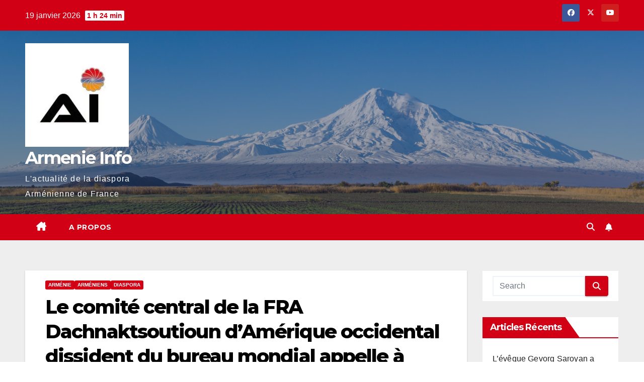

--- FILE ---
content_type: text/html; charset=UTF-8
request_url: https://armenieinfo.tv/le-comite-central-de-la-fra-dachnaktsoutioun-damerique-occidental-dissident-du-bureau-mondial-appelle-a-lunite-du-peuple-armenien/
body_size: 21273
content:
<!DOCTYPE html>
<html lang="fr-FR" prefix="og: https://ogp.me/ns#">
<head>
<meta charset="UTF-8">
<meta name="viewport" content="width=device-width, initial-scale=1">
<link rel="profile" href="http://gmpg.org/xfn/11">

<!-- Optimisation des moteurs de recherche par Rank Math - https://rankmath.com/ -->
<title>Le comité central de la FRA Dachnaktsoutioun d’Amérique occidental dissident du bureau mondial appelle à l’unité du peuple arménien - Armenie Info</title>
<meta name="description" content="Déclaration du Comité central de l&#039;ARF d’Amérique occidentale"/>
<meta name="robots" content="index, follow, max-snippet:-1, max-video-preview:-1, max-image-preview:large"/>
<link rel="canonical" href="https://armenieinfo.tv/le-comite-central-de-la-fra-dachnaktsoutioun-damerique-occidental-dissident-du-bureau-mondial-appelle-a-lunite-du-peuple-armenien/" />
<meta property="og:locale" content="fr_FR" />
<meta property="og:type" content="article" />
<meta property="og:title" content="Le comité central de la FRA Dachnaktsoutioun d’Amérique occidental dissident du bureau mondial appelle à l’unité du peuple arménien - Armenie Info" />
<meta property="og:description" content="Déclaration du Comité central de l&#039;ARF d’Amérique occidentale" />
<meta property="og:url" content="https://armenieinfo.tv/le-comite-central-de-la-fra-dachnaktsoutioun-damerique-occidental-dissident-du-bureau-mondial-appelle-a-lunite-du-peuple-armenien/" />
<meta property="og:site_name" content="Armenie Info" />
<meta property="article:publisher" content="https://www.facebook.com/armenie.info" />
<meta property="article:section" content="Arménie" />
<meta property="og:image" content="https://i0.wp.com/armenieinfo.tv/wp-content/uploads/2022/09/img_3512.jpg" />
<meta property="og:image:secure_url" content="https://i0.wp.com/armenieinfo.tv/wp-content/uploads/2022/09/img_3512.jpg" />
<meta property="og:image:width" content="1170" />
<meta property="og:image:height" content="752" />
<meta property="og:image:alt" content="Le comité central de la FRA Dachnaktsoutioun d’Amérique occidental dissident du bureau mondial appelle à l’unité du peuple arménien" />
<meta property="og:image:type" content="image/jpeg" />
<meta property="article:published_time" content="2022-09-18T09:10:22+02:00" />
<meta name="twitter:card" content="summary_large_image" />
<meta name="twitter:title" content="Le comité central de la FRA Dachnaktsoutioun d’Amérique occidental dissident du bureau mondial appelle à l’unité du peuple arménien - Armenie Info" />
<meta name="twitter:description" content="Déclaration du Comité central de l&#039;ARF d’Amérique occidentale" />
<meta name="twitter:site" content="@amenie_info_tv" />
<meta name="twitter:creator" content="@amenie_info_tv" />
<meta name="twitter:image" content="https://i0.wp.com/armenieinfo.tv/wp-content/uploads/2022/09/img_3512.jpg" />
<meta name="twitter:label1" content="Écrit par" />
<meta name="twitter:data1" content="Raffy" />
<meta name="twitter:label2" content="Temps de lecture" />
<meta name="twitter:data2" content="2 minutes" />
<script type="application/ld+json" class="rank-math-schema">{"@context":"https://schema.org","@graph":[{"@type":"Organization","@id":"https://armenieinfo.tv/#organization","name":"Armenie Info","url":"https://armenieinfo.tv","sameAs":["https://www.facebook.com/armenie.info","https://twitter.com/amenie_info_tv"],"logo":{"@type":"ImageObject","@id":"https://armenieinfo.tv/#logo","url":"https://armenieinfo.tv/wp-content/uploads/2021/01/cropped-armenieinfologo.jpg","contentUrl":"https://armenieinfo.tv/wp-content/uploads/2021/01/cropped-armenieinfologo.jpg","caption":"Armenie Info","inLanguage":"fr-FR","width":"206","height":"206"}},{"@type":"WebSite","@id":"https://armenieinfo.tv/#website","url":"https://armenieinfo.tv","name":"Armenie Info","publisher":{"@id":"https://armenieinfo.tv/#organization"},"inLanguage":"fr-FR"},{"@type":"ImageObject","@id":"https://i0.wp.com/armenieinfo.tv/wp-content/uploads/2022/09/img_3512.jpg?fit=1170%2C752&amp;ssl=1","url":"https://i0.wp.com/armenieinfo.tv/wp-content/uploads/2022/09/img_3512.jpg?fit=1170%2C752&amp;ssl=1","width":"1170","height":"752","inLanguage":"fr-FR"},{"@type":"BreadcrumbList","@id":"https://armenieinfo.tv/le-comite-central-de-la-fra-dachnaktsoutioun-damerique-occidental-dissident-du-bureau-mondial-appelle-a-lunite-du-peuple-armenien/#breadcrumb","itemListElement":[{"@type":"ListItem","position":"1","item":{"@id":"https://armenieinfo.tv","name":"Accueil"}},{"@type":"ListItem","position":"2","item":{"@id":"https://armenieinfo.tv/le-comite-central-de-la-fra-dachnaktsoutioun-damerique-occidental-dissident-du-bureau-mondial-appelle-a-lunite-du-peuple-armenien/","name":"Le comit\u00e9 central de la FRA Dachnaktsoutioun d\u2019Am\u00e9rique occidental dissident du bureau mondial appelle \u00e0 l\u2019unit\u00e9 du peuple arm\u00e9nien"}}]},{"@type":"WebPage","@id":"https://armenieinfo.tv/le-comite-central-de-la-fra-dachnaktsoutioun-damerique-occidental-dissident-du-bureau-mondial-appelle-a-lunite-du-peuple-armenien/#webpage","url":"https://armenieinfo.tv/le-comite-central-de-la-fra-dachnaktsoutioun-damerique-occidental-dissident-du-bureau-mondial-appelle-a-lunite-du-peuple-armenien/","name":"Le comit\u00e9 central de la FRA Dachnaktsoutioun d\u2019Am\u00e9rique occidental dissident du bureau mondial appelle \u00e0 l\u2019unit\u00e9 du peuple arm\u00e9nien - Armenie Info","datePublished":"2022-09-18T09:10:22+02:00","dateModified":"2022-09-18T09:10:22+02:00","isPartOf":{"@id":"https://armenieinfo.tv/#website"},"primaryImageOfPage":{"@id":"https://i0.wp.com/armenieinfo.tv/wp-content/uploads/2022/09/img_3512.jpg?fit=1170%2C752&amp;ssl=1"},"inLanguage":"fr-FR","breadcrumb":{"@id":"https://armenieinfo.tv/le-comite-central-de-la-fra-dachnaktsoutioun-damerique-occidental-dissident-du-bureau-mondial-appelle-a-lunite-du-peuple-armenien/#breadcrumb"}},{"@type":"Person","@id":"https://armenieinfo.tv/author/narek/","name":"Raffy","url":"https://armenieinfo.tv/author/narek/","image":{"@type":"ImageObject","@id":"https://secure.gravatar.com/avatar/25fadfd3d17b6f0bf8283ed5ad9b1aca62fbd7d9867d1781540abc8971a1d13b?s=96&amp;d=mm&amp;r=g","url":"https://secure.gravatar.com/avatar/25fadfd3d17b6f0bf8283ed5ad9b1aca62fbd7d9867d1781540abc8971a1d13b?s=96&amp;d=mm&amp;r=g","caption":"Raffy","inLanguage":"fr-FR"},"worksFor":{"@id":"https://armenieinfo.tv/#organization"}},{"@type":"BlogPosting","headline":"Le comit\u00e9 central de la FRA Dachnaktsoutioun d\u2019Am\u00e9rique occidental dissident du bureau mondial appelle \u00e0","datePublished":"2022-09-18T09:10:22+02:00","dateModified":"2022-09-18T09:10:22+02:00","author":{"@id":"https://armenieinfo.tv/author/narek/","name":"Raffy"},"publisher":{"@id":"https://armenieinfo.tv/#organization"},"description":"D\u00e9claration du Comit\u00e9 central de l&#039;ARF d\u2019Am\u00e9rique occidentale","name":"Le comit\u00e9 central de la FRA Dachnaktsoutioun d\u2019Am\u00e9rique occidental dissident du bureau mondial appelle \u00e0","@id":"https://armenieinfo.tv/le-comite-central-de-la-fra-dachnaktsoutioun-damerique-occidental-dissident-du-bureau-mondial-appelle-a-lunite-du-peuple-armenien/#richSnippet","isPartOf":{"@id":"https://armenieinfo.tv/le-comite-central-de-la-fra-dachnaktsoutioun-damerique-occidental-dissident-du-bureau-mondial-appelle-a-lunite-du-peuple-armenien/#webpage"},"image":{"@id":"https://i0.wp.com/armenieinfo.tv/wp-content/uploads/2022/09/img_3512.jpg?fit=1170%2C752&amp;ssl=1"},"inLanguage":"fr-FR","mainEntityOfPage":{"@id":"https://armenieinfo.tv/le-comite-central-de-la-fra-dachnaktsoutioun-damerique-occidental-dissident-du-bureau-mondial-appelle-a-lunite-du-peuple-armenien/#webpage"}}]}</script>
<!-- /Extension Rank Math WordPress SEO -->

<link rel='dns-prefetch' href='//www.googletagmanager.com' />
<link rel='dns-prefetch' href='//stats.wp.com' />
<link rel='dns-prefetch' href='//fonts.googleapis.com' />
<link rel='dns-prefetch' href='//pagead2.googlesyndication.com' />
<link rel='preconnect' href='//i0.wp.com' />
<link rel='preconnect' href='//c0.wp.com' />
<link rel="alternate" type="application/rss+xml" title="Armenie Info &raquo; Flux" href="https://armenieinfo.tv/feed/" />
<link rel="alternate" title="oEmbed (JSON)" type="application/json+oembed" href="https://armenieinfo.tv/wp-json/oembed/1.0/embed?url=https%3A%2F%2Farmenieinfo.tv%2Fle-comite-central-de-la-fra-dachnaktsoutioun-damerique-occidental-dissident-du-bureau-mondial-appelle-a-lunite-du-peuple-armenien%2F" />
<link rel="alternate" title="oEmbed (XML)" type="text/xml+oembed" href="https://armenieinfo.tv/wp-json/oembed/1.0/embed?url=https%3A%2F%2Farmenieinfo.tv%2Fle-comite-central-de-la-fra-dachnaktsoutioun-damerique-occidental-dissident-du-bureau-mondial-appelle-a-lunite-du-peuple-armenien%2F&#038;format=xml" />
<style id='wp-img-auto-sizes-contain-inline-css'>
img:is([sizes=auto i],[sizes^="auto," i]){contain-intrinsic-size:3000px 1500px}
/*# sourceURL=wp-img-auto-sizes-contain-inline-css */
</style>

<link rel='stylesheet' id='jetpack_related-posts-css' href='https://c0.wp.com/p/jetpack/15.4/modules/related-posts/related-posts.css' media='all' />
<style id='wp-emoji-styles-inline-css'>

	img.wp-smiley, img.emoji {
		display: inline !important;
		border: none !important;
		box-shadow: none !important;
		height: 1em !important;
		width: 1em !important;
		margin: 0 0.07em !important;
		vertical-align: -0.1em !important;
		background: none !important;
		padding: 0 !important;
	}
/*# sourceURL=wp-emoji-styles-inline-css */
</style>
<link rel='stylesheet' id='wp-block-library-css' href='https://c0.wp.com/c/6.9/wp-includes/css/dist/block-library/style.min.css' media='all' />
<style id='wp-block-paragraph-inline-css'>
.is-small-text{font-size:.875em}.is-regular-text{font-size:1em}.is-large-text{font-size:2.25em}.is-larger-text{font-size:3em}.has-drop-cap:not(:focus):first-letter{float:left;font-size:8.4em;font-style:normal;font-weight:100;line-height:.68;margin:.05em .1em 0 0;text-transform:uppercase}body.rtl .has-drop-cap:not(:focus):first-letter{float:none;margin-left:.1em}p.has-drop-cap.has-background{overflow:hidden}:root :where(p.has-background){padding:1.25em 2.375em}:where(p.has-text-color:not(.has-link-color)) a{color:inherit}p.has-text-align-left[style*="writing-mode:vertical-lr"],p.has-text-align-right[style*="writing-mode:vertical-rl"]{rotate:180deg}
/*# sourceURL=https://c0.wp.com/c/6.9/wp-includes/blocks/paragraph/style.min.css */
</style>
<style id='global-styles-inline-css'>
:root{--wp--preset--aspect-ratio--square: 1;--wp--preset--aspect-ratio--4-3: 4/3;--wp--preset--aspect-ratio--3-4: 3/4;--wp--preset--aspect-ratio--3-2: 3/2;--wp--preset--aspect-ratio--2-3: 2/3;--wp--preset--aspect-ratio--16-9: 16/9;--wp--preset--aspect-ratio--9-16: 9/16;--wp--preset--color--black: #000000;--wp--preset--color--cyan-bluish-gray: #abb8c3;--wp--preset--color--white: #ffffff;--wp--preset--color--pale-pink: #f78da7;--wp--preset--color--vivid-red: #cf2e2e;--wp--preset--color--luminous-vivid-orange: #ff6900;--wp--preset--color--luminous-vivid-amber: #fcb900;--wp--preset--color--light-green-cyan: #7bdcb5;--wp--preset--color--vivid-green-cyan: #00d084;--wp--preset--color--pale-cyan-blue: #8ed1fc;--wp--preset--color--vivid-cyan-blue: #0693e3;--wp--preset--color--vivid-purple: #9b51e0;--wp--preset--gradient--vivid-cyan-blue-to-vivid-purple: linear-gradient(135deg,rgb(6,147,227) 0%,rgb(155,81,224) 100%);--wp--preset--gradient--light-green-cyan-to-vivid-green-cyan: linear-gradient(135deg,rgb(122,220,180) 0%,rgb(0,208,130) 100%);--wp--preset--gradient--luminous-vivid-amber-to-luminous-vivid-orange: linear-gradient(135deg,rgb(252,185,0) 0%,rgb(255,105,0) 100%);--wp--preset--gradient--luminous-vivid-orange-to-vivid-red: linear-gradient(135deg,rgb(255,105,0) 0%,rgb(207,46,46) 100%);--wp--preset--gradient--very-light-gray-to-cyan-bluish-gray: linear-gradient(135deg,rgb(238,238,238) 0%,rgb(169,184,195) 100%);--wp--preset--gradient--cool-to-warm-spectrum: linear-gradient(135deg,rgb(74,234,220) 0%,rgb(151,120,209) 20%,rgb(207,42,186) 40%,rgb(238,44,130) 60%,rgb(251,105,98) 80%,rgb(254,248,76) 100%);--wp--preset--gradient--blush-light-purple: linear-gradient(135deg,rgb(255,206,236) 0%,rgb(152,150,240) 100%);--wp--preset--gradient--blush-bordeaux: linear-gradient(135deg,rgb(254,205,165) 0%,rgb(254,45,45) 50%,rgb(107,0,62) 100%);--wp--preset--gradient--luminous-dusk: linear-gradient(135deg,rgb(255,203,112) 0%,rgb(199,81,192) 50%,rgb(65,88,208) 100%);--wp--preset--gradient--pale-ocean: linear-gradient(135deg,rgb(255,245,203) 0%,rgb(182,227,212) 50%,rgb(51,167,181) 100%);--wp--preset--gradient--electric-grass: linear-gradient(135deg,rgb(202,248,128) 0%,rgb(113,206,126) 100%);--wp--preset--gradient--midnight: linear-gradient(135deg,rgb(2,3,129) 0%,rgb(40,116,252) 100%);--wp--preset--font-size--small: 13px;--wp--preset--font-size--medium: 20px;--wp--preset--font-size--large: 36px;--wp--preset--font-size--x-large: 42px;--wp--preset--spacing--20: 0.44rem;--wp--preset--spacing--30: 0.67rem;--wp--preset--spacing--40: 1rem;--wp--preset--spacing--50: 1.5rem;--wp--preset--spacing--60: 2.25rem;--wp--preset--spacing--70: 3.38rem;--wp--preset--spacing--80: 5.06rem;--wp--preset--shadow--natural: 6px 6px 9px rgba(0, 0, 0, 0.2);--wp--preset--shadow--deep: 12px 12px 50px rgba(0, 0, 0, 0.4);--wp--preset--shadow--sharp: 6px 6px 0px rgba(0, 0, 0, 0.2);--wp--preset--shadow--outlined: 6px 6px 0px -3px rgb(255, 255, 255), 6px 6px rgb(0, 0, 0);--wp--preset--shadow--crisp: 6px 6px 0px rgb(0, 0, 0);}:root :where(.is-layout-flow) > :first-child{margin-block-start: 0;}:root :where(.is-layout-flow) > :last-child{margin-block-end: 0;}:root :where(.is-layout-flow) > *{margin-block-start: 24px;margin-block-end: 0;}:root :where(.is-layout-constrained) > :first-child{margin-block-start: 0;}:root :where(.is-layout-constrained) > :last-child{margin-block-end: 0;}:root :where(.is-layout-constrained) > *{margin-block-start: 24px;margin-block-end: 0;}:root :where(.is-layout-flex){gap: 24px;}:root :where(.is-layout-grid){gap: 24px;}body .is-layout-flex{display: flex;}.is-layout-flex{flex-wrap: wrap;align-items: center;}.is-layout-flex > :is(*, div){margin: 0;}body .is-layout-grid{display: grid;}.is-layout-grid > :is(*, div){margin: 0;}.has-black-color{color: var(--wp--preset--color--black) !important;}.has-cyan-bluish-gray-color{color: var(--wp--preset--color--cyan-bluish-gray) !important;}.has-white-color{color: var(--wp--preset--color--white) !important;}.has-pale-pink-color{color: var(--wp--preset--color--pale-pink) !important;}.has-vivid-red-color{color: var(--wp--preset--color--vivid-red) !important;}.has-luminous-vivid-orange-color{color: var(--wp--preset--color--luminous-vivid-orange) !important;}.has-luminous-vivid-amber-color{color: var(--wp--preset--color--luminous-vivid-amber) !important;}.has-light-green-cyan-color{color: var(--wp--preset--color--light-green-cyan) !important;}.has-vivid-green-cyan-color{color: var(--wp--preset--color--vivid-green-cyan) !important;}.has-pale-cyan-blue-color{color: var(--wp--preset--color--pale-cyan-blue) !important;}.has-vivid-cyan-blue-color{color: var(--wp--preset--color--vivid-cyan-blue) !important;}.has-vivid-purple-color{color: var(--wp--preset--color--vivid-purple) !important;}.has-black-background-color{background-color: var(--wp--preset--color--black) !important;}.has-cyan-bluish-gray-background-color{background-color: var(--wp--preset--color--cyan-bluish-gray) !important;}.has-white-background-color{background-color: var(--wp--preset--color--white) !important;}.has-pale-pink-background-color{background-color: var(--wp--preset--color--pale-pink) !important;}.has-vivid-red-background-color{background-color: var(--wp--preset--color--vivid-red) !important;}.has-luminous-vivid-orange-background-color{background-color: var(--wp--preset--color--luminous-vivid-orange) !important;}.has-luminous-vivid-amber-background-color{background-color: var(--wp--preset--color--luminous-vivid-amber) !important;}.has-light-green-cyan-background-color{background-color: var(--wp--preset--color--light-green-cyan) !important;}.has-vivid-green-cyan-background-color{background-color: var(--wp--preset--color--vivid-green-cyan) !important;}.has-pale-cyan-blue-background-color{background-color: var(--wp--preset--color--pale-cyan-blue) !important;}.has-vivid-cyan-blue-background-color{background-color: var(--wp--preset--color--vivid-cyan-blue) !important;}.has-vivid-purple-background-color{background-color: var(--wp--preset--color--vivid-purple) !important;}.has-black-border-color{border-color: var(--wp--preset--color--black) !important;}.has-cyan-bluish-gray-border-color{border-color: var(--wp--preset--color--cyan-bluish-gray) !important;}.has-white-border-color{border-color: var(--wp--preset--color--white) !important;}.has-pale-pink-border-color{border-color: var(--wp--preset--color--pale-pink) !important;}.has-vivid-red-border-color{border-color: var(--wp--preset--color--vivid-red) !important;}.has-luminous-vivid-orange-border-color{border-color: var(--wp--preset--color--luminous-vivid-orange) !important;}.has-luminous-vivid-amber-border-color{border-color: var(--wp--preset--color--luminous-vivid-amber) !important;}.has-light-green-cyan-border-color{border-color: var(--wp--preset--color--light-green-cyan) !important;}.has-vivid-green-cyan-border-color{border-color: var(--wp--preset--color--vivid-green-cyan) !important;}.has-pale-cyan-blue-border-color{border-color: var(--wp--preset--color--pale-cyan-blue) !important;}.has-vivid-cyan-blue-border-color{border-color: var(--wp--preset--color--vivid-cyan-blue) !important;}.has-vivid-purple-border-color{border-color: var(--wp--preset--color--vivid-purple) !important;}.has-vivid-cyan-blue-to-vivid-purple-gradient-background{background: var(--wp--preset--gradient--vivid-cyan-blue-to-vivid-purple) !important;}.has-light-green-cyan-to-vivid-green-cyan-gradient-background{background: var(--wp--preset--gradient--light-green-cyan-to-vivid-green-cyan) !important;}.has-luminous-vivid-amber-to-luminous-vivid-orange-gradient-background{background: var(--wp--preset--gradient--luminous-vivid-amber-to-luminous-vivid-orange) !important;}.has-luminous-vivid-orange-to-vivid-red-gradient-background{background: var(--wp--preset--gradient--luminous-vivid-orange-to-vivid-red) !important;}.has-very-light-gray-to-cyan-bluish-gray-gradient-background{background: var(--wp--preset--gradient--very-light-gray-to-cyan-bluish-gray) !important;}.has-cool-to-warm-spectrum-gradient-background{background: var(--wp--preset--gradient--cool-to-warm-spectrum) !important;}.has-blush-light-purple-gradient-background{background: var(--wp--preset--gradient--blush-light-purple) !important;}.has-blush-bordeaux-gradient-background{background: var(--wp--preset--gradient--blush-bordeaux) !important;}.has-luminous-dusk-gradient-background{background: var(--wp--preset--gradient--luminous-dusk) !important;}.has-pale-ocean-gradient-background{background: var(--wp--preset--gradient--pale-ocean) !important;}.has-electric-grass-gradient-background{background: var(--wp--preset--gradient--electric-grass) !important;}.has-midnight-gradient-background{background: var(--wp--preset--gradient--midnight) !important;}.has-small-font-size{font-size: var(--wp--preset--font-size--small) !important;}.has-medium-font-size{font-size: var(--wp--preset--font-size--medium) !important;}.has-large-font-size{font-size: var(--wp--preset--font-size--large) !important;}.has-x-large-font-size{font-size: var(--wp--preset--font-size--x-large) !important;}
/*# sourceURL=global-styles-inline-css */
</style>

<style id='classic-theme-styles-inline-css'>
/*! This file is auto-generated */
.wp-block-button__link{color:#fff;background-color:#32373c;border-radius:9999px;box-shadow:none;text-decoration:none;padding:calc(.667em + 2px) calc(1.333em + 2px);font-size:1.125em}.wp-block-file__button{background:#32373c;color:#fff;text-decoration:none}
/*# sourceURL=/wp-includes/css/classic-themes.min.css */
</style>
<link rel='stylesheet' id='ai-seo-boost-css' href='https://armenieinfo.tv/wp-content/plugins/armenieinfo-seo-boost/style.css?ver=1.0.0' media='all' />
<link rel='stylesheet' id='gn-frontend-gnfollow-style-css' href='https://armenieinfo.tv/wp-content/plugins/gn-publisher/assets/css/gn-frontend-gnfollow.min.css?ver=1.5.26' media='all' />
<link rel='stylesheet' id='newsup-fonts-css' href='//fonts.googleapis.com/css?family=Montserrat%3A400%2C500%2C700%2C800%7CWork%2BSans%3A300%2C400%2C500%2C600%2C700%2C800%2C900%26display%3Dswap&#038;subset=latin%2Clatin-ext' media='all' />
<link rel='stylesheet' id='bootstrap-css' href='https://armenieinfo.tv/wp-content/themes/newsup/css/bootstrap.css?ver=6.9' media='all' />
<link rel='stylesheet' id='newsup-style-css' href='https://armenieinfo.tv/wp-content/themes/newsberg/style.css?ver=6.9' media='all' />
<link rel='stylesheet' id='font-awesome-5-all-css' href='https://armenieinfo.tv/wp-content/themes/newsup/css/font-awesome/css/all.min.css?ver=6.9' media='all' />
<link rel='stylesheet' id='font-awesome-4-shim-css' href='https://armenieinfo.tv/wp-content/themes/newsup/css/font-awesome/css/v4-shims.min.css?ver=6.9' media='all' />
<link rel='stylesheet' id='owl-carousel-css' href='https://armenieinfo.tv/wp-content/themes/newsup/css/owl.carousel.css?ver=6.9' media='all' />
<link rel='stylesheet' id='smartmenus-css' href='https://armenieinfo.tv/wp-content/themes/newsup/css/jquery.smartmenus.bootstrap.css?ver=6.9' media='all' />
<link rel='stylesheet' id='newsup-custom-css-css' href='https://armenieinfo.tv/wp-content/themes/newsup/inc/ansar/customize/css/customizer.css?ver=1.0' media='all' />
<link rel='stylesheet' id='newsup-style-parent-css' href='https://armenieinfo.tv/wp-content/themes/newsup/style.css?ver=6.9' media='all' />
<link rel='stylesheet' id='newsberg-style-css' href='https://armenieinfo.tv/wp-content/themes/newsberg/style.css?ver=1.0' media='all' />
<link rel='stylesheet' id='newsberg-default-css-css' href='https://armenieinfo.tv/wp-content/themes/newsberg/css/colors/default.css?ver=6.9' media='all' />
<script id="jetpack_related-posts-js-extra">
var related_posts_js_options = {"post_heading":"h4"};
//# sourceURL=jetpack_related-posts-js-extra
</script>
<script src="https://c0.wp.com/p/jetpack/15.4/_inc/build/related-posts/related-posts.min.js" id="jetpack_related-posts-js"></script>
<script src="https://c0.wp.com/c/6.9/wp-includes/js/jquery/jquery.min.js" id="jquery-core-js"></script>
<script src="https://c0.wp.com/c/6.9/wp-includes/js/jquery/jquery-migrate.min.js" id="jquery-migrate-js"></script>
<script src="https://armenieinfo.tv/wp-content/themes/newsup/js/navigation.js?ver=6.9" id="newsup-navigation-js"></script>
<script src="https://armenieinfo.tv/wp-content/themes/newsup/js/bootstrap.js?ver=6.9" id="bootstrap-js"></script>
<script src="https://armenieinfo.tv/wp-content/themes/newsup/js/owl.carousel.min.js?ver=6.9" id="owl-carousel-min-js"></script>
<script src="https://armenieinfo.tv/wp-content/themes/newsup/js/jquery.smartmenus.js?ver=6.9" id="smartmenus-js-js"></script>
<script src="https://armenieinfo.tv/wp-content/themes/newsup/js/jquery.smartmenus.bootstrap.js?ver=6.9" id="bootstrap-smartmenus-js-js"></script>
<script src="https://armenieinfo.tv/wp-content/themes/newsup/js/jquery.marquee.js?ver=6.9" id="newsup-marquee-js-js"></script>
<script src="https://armenieinfo.tv/wp-content/themes/newsup/js/main.js?ver=6.9" id="newsup-main-js-js"></script>

<!-- Extrait de code de la balise Google (gtag.js) ajouté par Site Kit -->
<!-- Extrait Google Analytics ajouté par Site Kit -->
<script src="https://www.googletagmanager.com/gtag/js?id=GT-5TJZGPFH" id="google_gtagjs-js" async></script>
<script id="google_gtagjs-js-after">
window.dataLayer = window.dataLayer || [];function gtag(){dataLayer.push(arguments);}
gtag("set","linker",{"domains":["armenieinfo.tv"]});
gtag("js", new Date());
gtag("set", "developer_id.dZTNiMT", true);
gtag("config", "GT-5TJZGPFH", {"googlesitekit_post_type":"post"});
//# sourceURL=google_gtagjs-js-after
</script>
<link rel="https://api.w.org/" href="https://armenieinfo.tv/wp-json/" /><link rel="alternate" title="JSON" type="application/json" href="https://armenieinfo.tv/wp-json/wp/v2/posts/5117" /><link rel="EditURI" type="application/rsd+xml" title="RSD" href="https://armenieinfo.tv/xmlrpc.php?rsd" />
<meta name="generator" content="WordPress 6.9" />
<link rel='shortlink' href='https://armenieinfo.tv/?p=5117' />
<meta name="generator" content="Site Kit by Google 1.170.0" />	<style>img#wpstats{display:none}</style>
		 
<style type="text/css" id="custom-background-css">
    .wrapper { background-color: #eee; }
</style>

<!-- Balises Meta Google AdSense ajoutées par Site Kit -->
<meta name="google-adsense-platform-account" content="ca-host-pub-2644536267352236">
<meta name="google-adsense-platform-domain" content="sitekit.withgoogle.com">
<!-- Fin des balises Meta End Google AdSense ajoutées par Site Kit -->
    <style type="text/css">
            body .site-title a,
        body .site-description {
            color: ##143745;
        }

        .site-branding-text .site-title a {
                font-size: px;
            }

            @media only screen and (max-width: 640px) {
                .site-branding-text .site-title a {
                    font-size: 40px;

                }
            }

            @media only screen and (max-width: 375px) {
                .site-branding-text .site-title a {
                    font-size: 32px;

                }
            }

        </style>
    
<!-- Extrait Google AdSense ajouté par Site Kit -->
<script async src="https://pagead2.googlesyndication.com/pagead/js/adsbygoogle.js?client=ca-pub-2915096133665637&amp;host=ca-host-pub-2644536267352236" crossorigin="anonymous"></script>

<!-- End Google AdSense snippet added by Site Kit -->
<meta name="news_keywords" content="Arménie, Arméniens, diaspora">
<script type="application/ld+json">{"@context":"https:\/\/schema.org","@type":"NewsArticle","headline":"Le comit\u00e9 central de la FRA Dachnaktsoutioun d\u2019Am\u00e9rique occidental dissident du bureau mondial appelle \u00e0 l\u2019unit\u00e9 du peuple arm\u00e9nien","datePublished":"2022-09-18T09:10:22+02:00","dateModified":"2022-09-18T09:10:22+02:00","author":{"@type":"Person","name":"Raffy"},"publisher":{"@type":"Organization","name":"Armenie Info"},"mainEntityOfPage":"https:\/\/armenieinfo.tv\/le-comite-central-de-la-fra-dachnaktsoutioun-damerique-occidental-dissident-du-bureau-mondial-appelle-a-lunite-du-peuple-armenien\/","description":"Accueil &raquo; Arm\u00e9nie &raquo; Le comit\u00e9 central de la FRA Dachnaktsoutioun d\u2019Am\u00e9rique occidental dissident du bureau mondial appelle \u00e0 l\u2019unit\u00e9 du peuple arm\u00e9nien D\u00e9claration du Comit\u00e9 central de l&rsquo;ARF d\u2019Am\u00e9rique occidentale &nbsp;Nos\u2026","image":["https:\/\/i0.wp.com\/armenieinfo.tv\/wp-content\/uploads\/2022\/09\/img_3512.jpg?fit=1170%2C752&#038;ssl=1"]}</script>
<meta property="og:type" content="article">
<meta property="og:site_name" content="Armenie Info">
<meta property="og:title" content="Le comité central de la FRA Dachnaktsoutioun d’Amérique occidental dissident du bureau mondial appelle à l’unité du peuple arménien">
<meta property="og:url" content="https://armenieinfo.tv/le-comite-central-de-la-fra-dachnaktsoutioun-damerique-occidental-dissident-du-bureau-mondial-appelle-a-lunite-du-peuple-armenien/">
<meta property="og:description" content="Accueil &raquo; Arménie &raquo; Le comité central de la FRA Dachnaktsoutioun d’Amérique occidental dissident du bureau mondial appelle à l’unité du peuple arménien Déclaration du Comité central de l&rsquo;ARF d’Amérique occidentale &nbsp;Nos…">
<meta property="og:image" content="https://i0.wp.com/armenieinfo.tv/wp-content/uploads/2022/09/img_3512.jpg?fit=1170%2C752&#038;ssl=1">
<meta name="twitter:card" content="summary_large_image">
<meta name="twitter:title" content="Le comité central de la FRA Dachnaktsoutioun d’Amérique occidental dissident du bureau mondial appelle à l’unité du peuple arménien">
<meta name="twitter:description" content="Accueil &raquo; Arménie &raquo; Le comité central de la FRA Dachnaktsoutioun d’Amérique occidental dissident du bureau mondial appelle à l’unité du peuple arménien Déclaration du Comité central de l&rsquo;ARF d’Amérique occidentale &nbsp;Nos…">
<meta name="twitter:image" content="https://i0.wp.com/armenieinfo.tv/wp-content/uploads/2022/09/img_3512.jpg?fit=1170%2C752&#038;ssl=1">
<link rel="icon" href="https://i0.wp.com/armenieinfo.tv/wp-content/uploads/2021/01/cropped-cropped-armenieinfologo.jpg?fit=32%2C32&#038;ssl=1" sizes="32x32" />
<link rel="icon" href="https://i0.wp.com/armenieinfo.tv/wp-content/uploads/2021/01/cropped-cropped-armenieinfologo.jpg?fit=192%2C192&#038;ssl=1" sizes="192x192" />
<link rel="apple-touch-icon" href="https://i0.wp.com/armenieinfo.tv/wp-content/uploads/2021/01/cropped-cropped-armenieinfologo.jpg?fit=180%2C180&#038;ssl=1" />
<meta name="msapplication-TileImage" content="https://i0.wp.com/armenieinfo.tv/wp-content/uploads/2021/01/cropped-cropped-armenieinfologo.jpg?fit=270%2C270&#038;ssl=1" />

<script type="application/ld+json" class="gnpub-schema-markup-output">
{"@context":"https:\/\/schema.org\/","@type":"NewsArticle","@id":"https:\/\/armenieinfo.tv\/le-comite-central-de-la-fra-dachnaktsoutioun-damerique-occidental-dissident-du-bureau-mondial-appelle-a-lunite-du-peuple-armenien\/#newsarticle","url":"https:\/\/armenieinfo.tv\/le-comite-central-de-la-fra-dachnaktsoutioun-damerique-occidental-dissident-du-bureau-mondial-appelle-a-lunite-du-peuple-armenien\/","image":{"@type":"ImageObject","url":"https:\/\/i0.wp.com\/armenieinfo.tv\/wp-content\/uploads\/2022\/09\/img_3512.jpg?resize=150%2C150&#038;ssl=1","width":150,"height":150},"headline":"Le comit\u00e9 central de la FRA Dachnaktsoutioun d\u2019Am\u00e9rique occidental dissident du bureau mondial appelle \u00e0 l\u2019unit\u00e9 du peuple arm\u00e9nien","mainEntityOfPage":"https:\/\/armenieinfo.tv\/le-comite-central-de-la-fra-dachnaktsoutioun-damerique-occidental-dissident-du-bureau-mondial-appelle-a-lunite-du-peuple-armenien\/","datePublished":"2022-09-18T09:10:22+02:00","dateModified":"2022-09-18T09:10:22+02:00","description":"D\u00e9claration du Comit\u00e9 central de l'ARF d\u2019Am\u00e9rique occidentale &nbsp;Nos ennemis continueront \u00e0 mettre en \u0153uvre leurs conspirations, et nos soi-disant alli\u00e9s ne recourront \u00e0 des mesures pratiques que lorsque leurs int\u00e9r\u00eats l'exigeront. &nbsp;Les attaques de l'Azerba\u00efdjan sur le territoire souverain de l'Arm\u00e9nie afin de confisquer les terres arm\u00e9niennes confirment une fois de plus que nos","articleSection":"diaspora","articleBody":"D\u00e9claration du Comit\u00e9 central de l'ARF d\u2019Am\u00e9rique occidentale\n\n\n\n&nbsp;Nos ennemis continueront \u00e0 mettre en \u0153uvre leurs conspirations, et nos soi-disant alli\u00e9s ne recourront \u00e0 des mesures pratiques que lorsque leurs int\u00e9r\u00eats l'exigeront.\n\n\n\n&nbsp;Les attaques de l'Azerba\u00efdjan sur le territoire souverain de l'Arm\u00e9nie afin de confisquer les terres arm\u00e9niennes confirment une fois de plus que nos ennemis utilisent toutes les opportunit\u00e9s pour mettre en \u0153uvre leur programme agressif contre les Arm\u00e9niens et notre patrie.\n\n\n\n&nbsp;L'attaque de cette semaine contre les positions militaires et civiles de Gegharkunik, Syunik et Vayots Dzor a de nouveau caus\u00e9 de lourdes pertes humaines, tuant au moins 135 soldats et en blessant des dizaines d'autres, en plus de provoquer le d\u00e9placement de milliers de citoyens.\n\n\n\n&nbsp;Nous nous inclinons devant nos soldats h\u00e9ro\u00efques qui sont morts pendant la d\u00e9fense de la patrie et nous promettons d'indemniser int\u00e9gralement les personnes qui ont \u00e9t\u00e9 l\u00e9s\u00e9es par cette derni\u00e8re violation des lois internationales. &nbsp;Nous continuerons \u00e0 d\u00e9fendre le droit de souverainet\u00e9 de l'Arm\u00e9nie et de l'Artsakh et l'inviolabilit\u00e9 de leurs fronti\u00e8res.\n\n\n\n&nbsp;Apr\u00e8s les derni\u00e8res violences, nous avons assist\u00e9 \u00e0 des r\u00e9actions plus acceptables de la part de la communaut\u00e9 internationale et du Conseil de s\u00e9curit\u00e9 de l'ONU, o\u00f9 la vigilance accrue \u00e9tait \u00e9vidente, en particulier lorsqu'elle \u00e9tait combin\u00e9e aux attitudes passionn\u00e9es qui ont suivi les attaques pr\u00e9c\u00e9dentes.\n\n\n\n&nbsp;En tant qu'Am\u00e9ricains, nous nous attendons \u00e0 des mesures plus fortes et plus drastiques de la part de Washington pour arr\u00eater les approches brutales et agressives de l'Azerba\u00efdjan, au moins en mettant fin aux d\u00e9cennies de soutien militaire qu'il a fourni au r\u00e9gime criminel du Pakistan. &nbsp;A cette fin, nous appellerons \u00e9galement l'administration Biden \u00e0 mettre en \u0153uvre les conditions suppl\u00e9mentaires de l\u2019article n\u00b0 907 interdisant les exportations militaires vers l'Azerba\u00efdjan, afin que l'aide am\u00e9ricaine ne soit pas utilis\u00e9e contre l'Artsakh et l'Arm\u00e9nie.\n\n\n\n&nbsp;L'\u00e9norme disparit\u00e9 entre les ressources militaires et \u00e9conomiques de l'Arm\u00e9nie et de l'Azerba\u00efdjan est une r\u00e9alit\u00e9 \u00e9vidente. &nbsp;De plus, au cours des 30 derni\u00e8res ann\u00e9es et surtout apr\u00e8s la guerre de 44 jours, il est devenu clair que les accords de cessez-le-feu n'ont aucun sens pour nos ennemis, l'Azerba\u00efdjan et la Turquie.\n\n\n\n&nbsp;Dans le pass\u00e9, nous avons exprim\u00e9 notre vive protestation et notre col\u00e8re et condamn\u00e9 les mesures prises par le gouvernement arm\u00e9nien et m\u00eame exig\u00e9 sa d\u00e9mission. &nbsp;Le temps est venu pour le gouvernement arm\u00e9nien d'arr\u00eater de diriger le pays en fonction des int\u00e9r\u00eats du parti et de se comporter comme un gouvernement de guerre, afin qu'il puisse \u00e9tendre ses capacit\u00e9s et les efforts de tous les Arm\u00e9niens, en particulier de la diaspora, et les utiliser pour le but de contenir l'ennemi.\n\n\n\n&nbsp;Nous avons appel\u00e9 toutes les forces politiques de l'Arm\u00e9nie et de la diaspora \u00e0 s'unir afin de remplir notre mission sacr\u00e9e de pr\u00e9server, prot\u00e9ger et renforcer notre patrie, ainsi que de garantir la s\u00e9curit\u00e9 du peuple arm\u00e9nien et de l'Artsakh.\n\n\n\n&nbsp;Nos ennemis continueront \u00e0 mettre en \u0153uvre leurs conspirations, et nos soi-disant alli\u00e9s ne recourront \u00e0 des mesures pratiques que lorsque leurs int\u00e9r\u00eats l'exigeront.\n\n\n\n&nbsp;Nous, en tant que nation, sommes oblig\u00e9s de combattre et de d\u00e9fendre notre patrie. &nbsp;Face \u00e0 ces d\u00e9fis et obstacles difficiles, nous restons fid\u00e8les \u00e0 notre d\u00e9vouement \u00e0 la d\u00e9fense de la patrie et \u00e0 notre promesse de fournir le maximum d'investissements \u00e0 cette fin.\n\n\n\n&nbsp;COMIT\u00c9 CENTRAL ARF AM\u00c9RIQUE OCCIDENTALE\n\n\n\n 16 septembre 2022","keywords":"","name":"Le comit\u00e9 central de la FRA Dachnaktsoutioun d\u2019Am\u00e9rique occidental dissident du bureau mondial appelle \u00e0 l\u2019unit\u00e9 du peuple arm\u00e9nien","thumbnailUrl":"https:\/\/i0.wp.com\/armenieinfo.tv\/wp-content\/uploads\/2022\/09\/img_3512.jpg?resize=150%2C150&#038;ssl=1","wordCount":538,"timeRequired":"PT2M23S","mainEntity":{"@type":"WebPage","@id":"https:\/\/armenieinfo.tv\/le-comite-central-de-la-fra-dachnaktsoutioun-damerique-occidental-dissident-du-bureau-mondial-appelle-a-lunite-du-peuple-armenien\/"},"author":{"@type":"Person","name":"Raffy","url":"https:\/\/armenieinfo.tv\/author\/narek\/","sameAs":[],"image":{"@type":"ImageObject","url":"https:\/\/secure.gravatar.com\/avatar\/25fadfd3d17b6f0bf8283ed5ad9b1aca62fbd7d9867d1781540abc8971a1d13b?s=96&d=mm&r=g","height":96,"width":96}},"editor":{"@type":"Person","name":"Raffy","url":"https:\/\/armenieinfo.tv\/author\/narek\/","sameAs":[],"image":{"@type":"ImageObject","url":"https:\/\/secure.gravatar.com\/avatar\/25fadfd3d17b6f0bf8283ed5ad9b1aca62fbd7d9867d1781540abc8971a1d13b?s=96&d=mm&r=g","height":96,"width":96}}}
</script>
</head>
<body class="wp-singular post-template-default single single-post postid-5117 single-format-standard wp-custom-logo wp-embed-responsive wp-theme-newsup wp-child-theme-newsberg ta-hide-date-author-in-list" >
<div id="page" class="site">
<a class="skip-link screen-reader-text" href="#content">
Skip to content</a>
  <div class="wrapper" id="custom-background-css">
    <header class="mg-headwidget">
      <!--==================== TOP BAR ====================-->
      <div class="mg-head-detail hidden-xs">
    <div class="container-fluid">
        <div class="row align-items-center">
            <div class="col-md-6 col-xs-12">
                <ul class="info-left">
                                <li>19 janvier 2026                <span class="time">  1 h 24 min</span>
                        </li>
                        </ul>
            </div>
            <div class="col-md-6 col-xs-12">
                <ul class="mg-social info-right">
                            <li>
            <a  target="_blank"  href="https://www.facebook.com/armenie.info">
                <span class="icon-soci facebook">
                    <i class="fab fa-facebook"></i>
                </span> 
            </a>
        </li>
                <li>
            <a target="_blank" href="https://x.com/armenie_info_tv?s=21&#038;t=TxZccswkvbC1d8rMWX5V0w">
                <span class="icon-soci x-twitter">
                    <i class="fa-brands fa-x-twitter"></i>
                </span>
            </a>
        </li>
                <li>
            <a target="_blank"  href="https://www.youtube.com/channel/UCWwBQ8mQW-1dXrS0xenUQgA">
                <span class="icon-soci youtube">
                    <i class="fab fa-youtube"></i>
                </span>
            </a>
        </li>
                        </ul>
            </div>
        </div>
    </div>
</div>
      <div class="clearfix"></div>

      
      <div class="mg-nav-widget-area-back" style='background-image: url("https://armenieinfo.tv/wp-content/uploads/2021/01/cropped-ArmenieInfo-banner2.png" );'>
                <div class="overlay">
          <div class="inner"  style="background-color:rgba(32,47,91,0.4);" > 
              <div class="container-fluid">
                  <div class="mg-nav-widget-area">
                    <div class="row align-items-center">
                      <div class="col-md-3 text-center-xs">
                        <div class="navbar-header">
                          <div class="site-logo">
                            <a href="https://armenieinfo.tv/" class="navbar-brand" rel="home"><img width="206" height="206" src="https://i0.wp.com/armenieinfo.tv/wp-content/uploads/2021/01/cropped-armenieinfologo.jpg?fit=206%2C206&amp;ssl=1" class="custom-logo" alt="Armenie Info" decoding="async" srcset="https://i0.wp.com/armenieinfo.tv/wp-content/uploads/2021/01/cropped-armenieinfologo.jpg?w=206&amp;ssl=1 206w, https://i0.wp.com/armenieinfo.tv/wp-content/uploads/2021/01/cropped-armenieinfologo.jpg?resize=150%2C150&amp;ssl=1 150w" sizes="(max-width: 206px) 100vw, 206px" /></a>                          </div>
                          <div class="site-branding-text ">
                                                            <p class="site-title"> <a href="https://armenieinfo.tv/" rel="home">Armenie Info</a></p>
                                                            <p class="site-description">L&#039;actualité de la diaspora Arménienne de France</p>
                          </div>    
                        </div>
                      </div>
                                          </div>
                  </div>
              </div>
          </div>
        </div>
      </div>
    <div class="mg-menu-full">
      <nav class="navbar navbar-expand-lg navbar-wp">
        <div class="container-fluid">
          <!-- Right nav -->
          <div class="m-header align-items-center">
                            <a class="mobilehomebtn" href="https://armenieinfo.tv"><span class="fa-solid fa-house-chimney"></span></a>
              <!-- navbar-toggle -->
              <button class="navbar-toggler mx-auto" type="button" data-toggle="collapse" data-target="#navbar-wp" aria-controls="navbarSupportedContent" aria-expanded="false" aria-label="Toggle navigation">
                <span class="burger">
                  <span class="burger-line"></span>
                  <span class="burger-line"></span>
                  <span class="burger-line"></span>
                </span>
              </button>
              <!-- /navbar-toggle -->
                          <div class="dropdown show mg-search-box pr-2">
                <a class="dropdown-toggle msearch ml-auto" href="#" role="button" id="dropdownMenuLink" data-toggle="dropdown" aria-haspopup="true" aria-expanded="false">
                <i class="fas fa-search"></i>
                </a> 
                <div class="dropdown-menu searchinner" aria-labelledby="dropdownMenuLink">
                    <form role="search" method="get" id="searchform" action="https://armenieinfo.tv/">
  <div class="input-group">
    <input type="search" class="form-control" placeholder="Search" value="" name="s" />
    <span class="input-group-btn btn-default">
    <button type="submit" class="btn"> <i class="fas fa-search"></i> </button>
    </span> </div>
</form>                </div>
            </div>
                  <a href="#" target="_blank" class="btn-bell btn-theme mx-2"><i class="fa fa-bell"></i></a>
                      
          </div>
          <!-- /Right nav --> 
          <div class="collapse navbar-collapse" id="navbar-wp">
            <div class="d-md-block">
              <ul id="menu-tvmenu" class="nav navbar-nav mr-auto "><li class="active home"><a class="homebtn" href="https://armenieinfo.tv"><span class='fa-solid fa-house-chimney'></span></a></li><li id="menu-item-11" class="menu-item menu-item-type-post_type menu-item-object-page menu-item-11"><a class="nav-link" title="A propos" href="https://armenieinfo.tv/page-d-exemple/">A propos</a></li>
</ul>            </div>      
          </div>
          <!-- Right nav -->
          <div class="desk-header d-lg-flex pl-3 ml-auto my-2 my-lg-0 position-relative align-items-center">
                        <div class="dropdown show mg-search-box pr-2">
                <a class="dropdown-toggle msearch ml-auto" href="#" role="button" id="dropdownMenuLink" data-toggle="dropdown" aria-haspopup="true" aria-expanded="false">
                <i class="fas fa-search"></i>
                </a> 
                <div class="dropdown-menu searchinner" aria-labelledby="dropdownMenuLink">
                    <form role="search" method="get" id="searchform" action="https://armenieinfo.tv/">
  <div class="input-group">
    <input type="search" class="form-control" placeholder="Search" value="" name="s" />
    <span class="input-group-btn btn-default">
    <button type="submit" class="btn"> <i class="fas fa-search"></i> </button>
    </span> </div>
</form>                </div>
            </div>
                  <a href="#" target="_blank" class="btn-bell btn-theme mx-2"><i class="fa fa-bell"></i></a>
                  </div>
          <!-- /Right nav -->
      </div>
      </nav> <!-- /Navigation -->
    </div>
</header>
<div class="clearfix"></div> <!-- =========================
     Page Content Section      
============================== -->
<main id="content" class="single-class content">
  <!--container-->
    <div class="container-fluid">
      <!--row-->
        <div class="row">
                  <div class="col-lg-9 col-md-8">
                                <div class="mg-blog-post-box"> 
                    <div class="mg-header">
                        <div class="mg-blog-category"><a class="newsup-categories category-color-1" href="https://armenieinfo.tv/category/armenie/" alt="View all posts in Arménie"> 
                                 Arménie
                             </a><a class="newsup-categories category-color-1" href="https://armenieinfo.tv/category/armeniens/" alt="View all posts in Arméniens"> 
                                 Arméniens
                             </a><a class="newsup-categories category-color-1" href="https://armenieinfo.tv/category/diaspora/" alt="View all posts in diaspora"> 
                                 diaspora
                             </a></div>                        <h1 class="title single"> <a title="Permalink to: Le comité central de la FRA Dachnaktsoutioun d’Amérique occidental dissident du bureau mondial appelle à l’unité du peuple arménien">
                            Le comité central de la FRA Dachnaktsoutioun d’Amérique occidental dissident du bureau mondial appelle à l’unité du peuple arménien</a>
                        </h1>
                                                <div class="media mg-info-author-block"> 
                                                        <a class="mg-author-pic" href="https://armenieinfo.tv/author/narek/"> <img alt='' src='https://secure.gravatar.com/avatar/25fadfd3d17b6f0bf8283ed5ad9b1aca62fbd7d9867d1781540abc8971a1d13b?s=150&#038;d=mm&#038;r=g' srcset='https://secure.gravatar.com/avatar/25fadfd3d17b6f0bf8283ed5ad9b1aca62fbd7d9867d1781540abc8971a1d13b?s=300&#038;d=mm&#038;r=g 2x' class='avatar avatar-150 photo' height='150' width='150' decoding='async'/> </a>
                                                        <div class="media-body">
                                                            <h4 class="media-heading"><span>By</span><a href="https://armenieinfo.tv/author/narek/">Raffy</a></h4>
                                                            <span class="mg-blog-date"><i class="fas fa-clock"></i> 
                                    Sep 18, 2022                                </span>
                                                        </div>
                        </div>
                                            </div>
                    <img width="1170" height="752" src="https://armenieinfo.tv/wp-content/uploads/2022/09/img_3512.jpg" class="img-fluid single-featured-image wp-post-image" alt="" decoding="async" fetchpriority="high" srcset="https://i0.wp.com/armenieinfo.tv/wp-content/uploads/2022/09/img_3512.jpg?w=1170&amp;ssl=1 1170w, https://i0.wp.com/armenieinfo.tv/wp-content/uploads/2022/09/img_3512.jpg?resize=300%2C193&amp;ssl=1 300w, https://i0.wp.com/armenieinfo.tv/wp-content/uploads/2022/09/img_3512.jpg?resize=1024%2C658&amp;ssl=1 1024w, https://i0.wp.com/armenieinfo.tv/wp-content/uploads/2022/09/img_3512.jpg?resize=768%2C494&amp;ssl=1 768w" sizes="(max-width: 1170px) 100vw, 1170px" />                    <article class="page-content-single small single">
                        <nav class="ai-breadcrumbs" aria-label="Fil d’Ariane"><a href="https://armenieinfo.tv/">Accueil</a> &raquo; <a href="https://armenieinfo.tv/category/armenie/">Arménie</a> &raquo; <span>Le comité central de la FRA Dachnaktsoutioun d’Amérique occidental dissident du bureau mondial appelle à l’unité du peuple arménien</span></nav>
<p>Déclaration du Comité central de l&rsquo;ARF d’Amérique occidentale</p>



<p>&nbsp;Nos ennemis continueront à mettre en œuvre leurs conspirations, et nos soi-disant alliés ne recourront à des mesures pratiques que lorsque leurs intérêts l&rsquo;exigeront.</p>



<p>&nbsp;Les attaques de l&rsquo;Azerbaïdjan sur le territoire souverain de l&rsquo;Arménie afin de confisquer les terres arméniennes confirment une fois de plus que nos ennemis utilisent toutes les opportunités pour mettre en œuvre leur programme agressif contre les Arméniens et notre patrie.</p>



<p>&nbsp;L&rsquo;attaque de cette semaine contre les positions militaires et civiles de Gegharkunik, Syunik et Vayots Dzor a de nouveau causé de lourdes pertes humaines, tuant au moins 135 soldats et en blessant des dizaines d&rsquo;autres, en plus de provoquer le déplacement de milliers de citoyens.</p>



<p>&nbsp;Nous nous inclinons devant nos soldats héroïques qui sont morts pendant la défense de la patrie et nous promettons d&rsquo;indemniser intégralement les personnes qui ont été lésées par cette dernière violation des lois internationales. &nbsp;Nous continuerons à défendre le droit de souveraineté de l&rsquo;Arménie et de l&rsquo;Artsakh et l&rsquo;inviolabilité de leurs frontières.</p>



<p>&nbsp;Après les dernières violences, nous avons assisté à des réactions plus acceptables de la part de la communauté internationale et du Conseil de sécurité de l&rsquo;ONU, où la vigilance accrue était évidente, en particulier lorsqu&rsquo;elle était combinée aux attitudes passionnées qui ont suivi les attaques précédentes.</p>



<p>&nbsp;En tant qu&rsquo;Américains, nous nous attendons à des mesures plus fortes et plus drastiques de la part de Washington pour arrêter les approches brutales et agressives de l&rsquo;Azerbaïdjan, au moins en mettant fin aux décennies de soutien militaire qu&rsquo;il a fourni au régime criminel du Pakistan. &nbsp;A cette fin, nous appellerons également l&rsquo;administration Biden à mettre en œuvre les conditions supplémentaires de l’article n° 907 interdisant les exportations militaires vers l&rsquo;Azerbaïdjan, afin que l&rsquo;aide américaine ne soit pas utilisée contre l&rsquo;Artsakh et l&rsquo;Arménie.</p>



<p>&nbsp;L&rsquo;énorme disparité entre les ressources militaires et économiques de l&rsquo;Arménie et de l&rsquo;Azerbaïdjan est une réalité évidente. &nbsp;De plus, au cours des 30 dernières années et surtout après la guerre de 44 jours, il est devenu clair que les accords de cessez-le-feu n&rsquo;ont aucun sens pour nos ennemis, l&rsquo;Azerbaïdjan et la Turquie.</p>



<p>&nbsp;Dans le passé, nous avons exprimé notre vive protestation et notre colère et condamné les mesures prises par le gouvernement arménien et même exigé sa démission. &nbsp;Le temps est venu pour le gouvernement arménien d&rsquo;arrêter de diriger le pays en fonction des intérêts du parti et de se comporter comme un gouvernement de guerre, afin qu&rsquo;il puisse étendre ses capacités et les efforts de tous les Arméniens, en particulier de la diaspora, et les utiliser pour le but de contenir l&rsquo;ennemi.</p>



<p>&nbsp;Nous avons appelé toutes les forces politiques de l&rsquo;Arménie et de la diaspora à s&rsquo;unir afin de remplir notre mission sacrée de préserver, protéger et renforcer notre patrie, ainsi que de garantir la sécurité du peuple arménien et de l&rsquo;Artsakh.</p>



<p>&nbsp;Nos ennemis continueront à mettre en œuvre leurs conspirations, et nos soi-disant alliés ne recourront à des mesures pratiques que lorsque leurs intérêts l&rsquo;exigeront.</p>



<p>&nbsp;Nous, en tant que nation, sommes obligés de combattre et de défendre notre patrie. &nbsp;Face à ces défis et obstacles difficiles, nous restons fidèles à notre dévouement à la défense de la patrie et à notre promesse de fournir le maximum d&rsquo;investissements à cette fin.</p>



<p>&nbsp;COMITÉ CENTRAL ARF AMÉRIQUE OCCIDENTALE</p>



<p> 16 septembre 2022</p>
<div class="ai-share"><span>Partager :</span> <a class="ai-share-btn ai-share-fb" href="https://www.facebook.com/sharer/sharer.php?u=https%3A%2F%2Farmenieinfo.tv%2Fle-comite-central-de-la-fra-dachnaktsoutioun-damerique-occidental-dissident-du-bureau-mondial-appelle-a-lunite-du-peuple-armenien%2F" target="_blank" rel="noopener">Facebook</a> · <a class="ai-share-btn ai-share-x" href="https://twitter.com/intent/tweet?url=https%3A%2F%2Farmenieinfo.tv%2Fle-comite-central-de-la-fra-dachnaktsoutioun-damerique-occidental-dissident-du-bureau-mondial-appelle-a-lunite-du-peuple-armenien%2F&#038;text=Le+comit%C3%A9+central+de+la+FRA+Dachnaktsoutioun+d%E2%80%99Am%C3%A9rique+occidental+dissident+du+bureau+mondial+appelle+%C3%A0+l%E2%80%99unit%C3%A9+du+peuple+arm%C3%A9nien" target="_blank" rel="noopener">X</a> · <a class="ai-share-btn ai-share-wa" href="https://api.whatsapp.com/send?text=Le+comit%C3%A9+central+de+la+FRA+Dachnaktsoutioun+d%E2%80%99Am%C3%A9rique+occidental+dissident+du+bureau+mondial+appelle+%C3%A0+l%E2%80%99unit%C3%A9+du+peuple+arm%C3%A9nien%20https%3A%2F%2Farmenieinfo.tv%2Fle-comite-central-de-la-fra-dachnaktsoutioun-damerique-occidental-dissident-du-bureau-mondial-appelle-a-lunite-du-peuple-armenien%2F" target="_blank" rel="noopener">WhatsApp</a> · <a class="ai-share-btn ai-share-tg" href="https://t.me/share/url?url=https%3A%2F%2Farmenieinfo.tv%2Fle-comite-central-de-la-fra-dachnaktsoutioun-damerique-occidental-dissident-du-bureau-mondial-appelle-a-lunite-du-peuple-armenien%2F&#038;text=Le+comit%C3%A9+central+de+la+FRA+Dachnaktsoutioun+d%E2%80%99Am%C3%A9rique+occidental+dissident+du+bureau+mondial+appelle+%C3%A0+l%E2%80%99unit%C3%A9+du+peuple+arm%C3%A9nien" target="_blank" rel="noopener">Telegram</a></div>
<div id='jp-relatedposts' class='jp-relatedposts' >
	<h3 class="jp-relatedposts-headline"><em>Similaire</em></h3>
</div>        <script>
        function pinIt() {
        var e = document.createElement('script');
        e.setAttribute('type','text/javascript');
        e.setAttribute('charset','UTF-8');
        e.setAttribute('src','https://assets.pinterest.com/js/pinmarklet.js?r='+Math.random()*99999999);
        document.body.appendChild(e);
        }
        </script>
        <div class="post-share">
            <div class="post-share-icons cf">
                <a href="https://www.facebook.com/sharer.php?u=https%3A%2F%2Farmenieinfo.tv%2Fle-comite-central-de-la-fra-dachnaktsoutioun-damerique-occidental-dissident-du-bureau-mondial-appelle-a-lunite-du-peuple-armenien%2F" class="link facebook" target="_blank" >
                    <i class="fab fa-facebook"></i>
                </a>
                <a href="http://twitter.com/share?url=https%3A%2F%2Farmenieinfo.tv%2Fle-comite-central-de-la-fra-dachnaktsoutioun-damerique-occidental-dissident-du-bureau-mondial-appelle-a-lunite-du-peuple-armenien%2F&#038;text=Le%20comit%C3%A9%20central%20de%20la%20FRA%20Dachnaktsoutioun%20d%E2%80%99Am%C3%A9rique%20occidental%20dissident%20du%20bureau%20mondial%20appelle%20%C3%A0%20l%E2%80%99unit%C3%A9%20du%20peuple%20arm%C3%A9nien" class="link x-twitter" target="_blank">
                    <i class="fa-brands fa-x-twitter"></i>
                </a>
                <a href="mailto:?subject=Le%20comité%20central%20de%20la%20FRA%20Dachnaktsoutioun%20d’Amérique%20occidental%20dissident%20du%20bureau%20mondial%20appelle%20à%20l’unité%20du%20peuple%20arménien&#038;body=https%3A%2F%2Farmenieinfo.tv%2Fle-comite-central-de-la-fra-dachnaktsoutioun-damerique-occidental-dissident-du-bureau-mondial-appelle-a-lunite-du-peuple-armenien%2F" class="link email" target="_blank" >
                    <i class="fas fa-envelope"></i>
                </a>
                <a href="https://www.linkedin.com/sharing/share-offsite/?url=https%3A%2F%2Farmenieinfo.tv%2Fle-comite-central-de-la-fra-dachnaktsoutioun-damerique-occidental-dissident-du-bureau-mondial-appelle-a-lunite-du-peuple-armenien%2F&#038;title=Le%20comit%C3%A9%20central%20de%20la%20FRA%20Dachnaktsoutioun%20d%E2%80%99Am%C3%A9rique%20occidental%20dissident%20du%20bureau%20mondial%20appelle%20%C3%A0%20l%E2%80%99unit%C3%A9%20du%20peuple%20arm%C3%A9nien" class="link linkedin" target="_blank" >
                    <i class="fab fa-linkedin"></i>
                </a>
                <a href="https://telegram.me/share/url?url=https%3A%2F%2Farmenieinfo.tv%2Fle-comite-central-de-la-fra-dachnaktsoutioun-damerique-occidental-dissident-du-bureau-mondial-appelle-a-lunite-du-peuple-armenien%2F&#038;text&#038;title=Le%20comit%C3%A9%20central%20de%20la%20FRA%20Dachnaktsoutioun%20d%E2%80%99Am%C3%A9rique%20occidental%20dissident%20du%20bureau%20mondial%20appelle%20%C3%A0%20l%E2%80%99unit%C3%A9%20du%20peuple%20arm%C3%A9nien" class="link telegram" target="_blank" >
                    <i class="fab fa-telegram"></i>
                </a>
                <a href="javascript:pinIt();" class="link pinterest">
                    <i class="fab fa-pinterest"></i>
                </a>
                <a class="print-r" href="javascript:window.print()">
                    <i class="fas fa-print"></i>
                </a>  
            </div>
        </div>
                            <div class="clearfix mb-3"></div>
                        
	<nav class="navigation post-navigation" aria-label="Publications">
		<h2 class="screen-reader-text">Navigation de l’article</h2>
		<div class="nav-links"><div class="nav-previous"><a href="https://armenieinfo.tv/leurope-ensemble-nous-condamnons-lassaut-de-lazerbaidjan-mene-cette-nuit-contre-larmenie/" rel="prev">L’Europe Ensemble: Nous condamnons l’assaut de l’Azerbaïdjan mené cette nuit contre l’Arménie. <div class="fa fa-angle-double-right"></div><span></span></a></div><div class="nav-next"><a href="https://armenieinfo.tv/nancy-pelosi-apporte-un-dinvestissement-denviron-20-milliards-de-dollars-avec-elle-en-armenie/" rel="next"><div class="fa fa-angle-double-left"></div><span></span> Nancy Pelosi apporte un d&rsquo;investissement d&rsquo;environ 20 milliards de dollars avec elle en Arménie</a></div></div>
	</nav>                                          </article>
                </div>
                        <div class="media mg-info-author-block">
            <a class="mg-author-pic" href="https://armenieinfo.tv/author/narek/"><img alt='' src='https://secure.gravatar.com/avatar/25fadfd3d17b6f0bf8283ed5ad9b1aca62fbd7d9867d1781540abc8971a1d13b?s=150&#038;d=mm&#038;r=g' srcset='https://secure.gravatar.com/avatar/25fadfd3d17b6f0bf8283ed5ad9b1aca62fbd7d9867d1781540abc8971a1d13b?s=300&#038;d=mm&#038;r=g 2x' class='avatar avatar-150 photo' height='150' width='150' loading='lazy' decoding='async'/></a>
                <div class="media-body">
                  <h4 class="media-heading">By <a href ="https://armenieinfo.tv/author/narek/">Raffy</a></h4>
                  <p></p>
                </div>
            </div>
                <div class="mg-featured-slider p-3 mb-4">
            <!--Start mg-realated-slider -->
            <!-- mg-sec-title -->
            <div class="mg-sec-title">
                <h4>Related Post</h4>
            </div>
            <!-- // mg-sec-title -->
            <div class="row">
                <!-- featured_post -->
                                    <!-- blog -->
                    <div class="col-md-4">
                        <div class="mg-blog-post-3 minh back-img mb-md-0 mb-2" 
                                                style="background-image: url('https://armenieinfo.tv/wp-content/uploads/2026/01/img_8603.jpg');" >
                            <div class="mg-blog-inner">
                                <div class="mg-blog-category"><a class="newsup-categories category-color-1" href="https://armenieinfo.tv/category/armeniens/" alt="View all posts in Arméniens"> 
                                 Arméniens
                             </a><a class="newsup-categories category-color-1" href="https://armenieinfo.tv/category/art-culture/" alt="View all posts in Art &amp; Culture"> 
                                 Art &amp; Culture
                             </a><a class="newsup-categories category-color-1" href="https://armenieinfo.tv/category/france/" alt="View all posts in France"> 
                                 France
                             </a></div>                                <h4 class="title"> <a href="https://armenieinfo.tv/pau-accueille-mayrig-son-premier-centre-culturel-armenien/" title="Permalink to: Pau accueille Mayrig, son premier centre culturel arménien">
                                  Pau accueille Mayrig, son premier centre culturel arménien</a>
                                 </h4>
                                <div class="mg-blog-meta"> 
                                                                        <span class="mg-blog-date">
                                        <i class="fas fa-clock"></i>
                                        Jan 10, 2026                                    </span>
                                            <a class="auth" href="https://armenieinfo.tv/author/hayastantv/">
            <i class="fas fa-user-circle"></i>Armenie Info TV        </a>
     
                                </div>   
                            </div>
                        </div>
                    </div>
                    <!-- blog -->
                                        <!-- blog -->
                    <div class="col-md-4">
                        <div class="mg-blog-post-3 minh back-img mb-md-0 mb-2" 
                                                style="background-image: url('https://armenieinfo.tv/wp-content/uploads/2025/12/Archbishop-Arshak-Khachatryan.jpg');" >
                            <div class="mg-blog-inner">
                                <div class="mg-blog-category"><a class="newsup-categories category-color-1" href="https://armenieinfo.tv/category/armenie/" alt="View all posts in Arménie"> 
                                 Arménie
                             </a><a class="newsup-categories category-color-1" href="https://armenieinfo.tv/category/azerbaidjan/corruption-azerbaidjan/" alt="View all posts in Corruption"> 
                                 Corruption
                             </a><a class="newsup-categories category-color-1" href="https://armenieinfo.tv/category/non-classe/" alt="View all posts in Non classé"> 
                                 Non classé
                             </a></div>                                <h4 class="title"> <a href="https://armenieinfo.tv/arrestation-dun-quatrieme-membre-du-clerge-haut-place-en-armenie/" title="Permalink to: Arrestation d&rsquo;un quatrième membre du clergé haut placé en Arménie">
                                  Arrestation d&rsquo;un quatrième membre du clergé haut placé en Arménie</a>
                                 </h4>
                                <div class="mg-blog-meta"> 
                                                                        <span class="mg-blog-date">
                                        <i class="fas fa-clock"></i>
                                        Déc 5, 2025                                    </span>
                                            <a class="auth" href="https://armenieinfo.tv/author/">
            <i class="fas fa-user-circle"></i>        </a>
     
                                </div>   
                            </div>
                        </div>
                    </div>
                    <!-- blog -->
                                        <!-- blog -->
                    <div class="col-md-4">
                        <div class="mg-blog-post-3 minh back-img mb-md-0 mb-2" 
                                                style="background-image: url('https://armenieinfo.tv/wp-content/uploads/2025/12/img_7845.jpg');" >
                            <div class="mg-blog-inner">
                                <div class="mg-blog-category"><a class="newsup-categories category-color-1" href="https://armenieinfo.tv/category/armenie/" alt="View all posts in Arménie"> 
                                 Arménie
                             </a><a class="newsup-categories category-color-1" href="https://armenieinfo.tv/category/non-classe/" alt="View all posts in Non classé"> 
                                 Non classé
                             </a></div>                                <h4 class="title"> <a href="https://armenieinfo.tv/documents-declassifies-aram-sargsyan-eclaire-le-dossier-meghri/" title="Permalink to: Documents déclassifiés : Aram Sargsyan éclaire le dossier Meghri">
                                  Documents déclassifiés : Aram Sargsyan éclaire le dossier Meghri</a>
                                 </h4>
                                <div class="mg-blog-meta"> 
                                                                        <span class="mg-blog-date">
                                        <i class="fas fa-clock"></i>
                                        Déc 5, 2025                                    </span>
                                            <a class="auth" href="https://armenieinfo.tv/author/narek/">
            <i class="fas fa-user-circle"></i>Raffy        </a>
     
                                </div>   
                            </div>
                        </div>
                    </div>
                    <!-- blog -->
                                </div> 
        </div>
        <!--End mg-realated-slider -->
                </div>
        <aside class="col-lg-3 col-md-4 sidebar-sticky">
                
<aside id="secondary" class="widget-area" role="complementary">
	<div id="sidebar-right" class="mg-sidebar">
		<div id="search-2" class="mg-widget widget_search"><form role="search" method="get" id="searchform" action="https://armenieinfo.tv/">
  <div class="input-group">
    <input type="search" class="form-control" placeholder="Search" value="" name="s" />
    <span class="input-group-btn btn-default">
    <button type="submit" class="btn"> <i class="fas fa-search"></i> </button>
    </span> </div>
</form></div>
		<div id="recent-posts-2" class="mg-widget widget_recent_entries">
		<div class="mg-wid-title"><h6 class="wtitle">Articles récents</h6></div>
		<ul>
											<li>
					<a href="https://armenieinfo.tv/leveque-gevorg-saroyan-a-depose-une-plainte-contre-le-saint-siege-il-demande-a-etre-retabli-dans-ses-fonctions/">L&rsquo;évêque Gevorg Saroyan a déposé une plainte contre le Saint Siège : il demande à être rétabli dans ses fonctions</a>
									</li>
											<li>
					<a href="https://armenieinfo.tv/visite-de-suren-papikyan-a-une-unite-militaire/">Visite de Suren Papikyan à une unité militaire</a>
									</li>
											<li>
					<a href="https://armenieinfo.tv/armenie-etats-unis-iran-une-sequence-geopolitique-et-civilisationnelle-en-recomposition/">Arménie–États-Unis-Iran : une séquence géopolitique et civilisationnelle en recomposition</a>
									</li>
											<li>
					<a href="https://armenieinfo.tv/pau-accueille-mayrig-son-premier-centre-culturel-armenien/">Pau accueille Mayrig, son premier centre culturel arménien</a>
									</li>
											<li>
					<a href="https://armenieinfo.tv/le-ministere-de-la-culture-et-du-tourisme-de-turquie-soutiendra-la-restauration-de-leglise-armenienne-des-quarante-martyrs/">Le ministère de la Culture et du Tourisme de Turquie soutiendra la restauration de l&rsquo;église arménienne des Quarante Martyrs</a>
									</li>
					</ul>

		</div><div id="archives-2" class="mg-widget widget_archive"><div class="mg-wid-title"><h6 class="wtitle">Archives</h6></div>
			<ul>
					<li><a href='https://armenieinfo.tv/2026/01/'>janvier 2026</a></li>
	<li><a href='https://armenieinfo.tv/2025/12/'>décembre 2025</a></li>
	<li><a href='https://armenieinfo.tv/2025/11/'>novembre 2025</a></li>
	<li><a href='https://armenieinfo.tv/2025/10/'>octobre 2025</a></li>
	<li><a href='https://armenieinfo.tv/2025/09/'>septembre 2025</a></li>
	<li><a href='https://armenieinfo.tv/2025/08/'>août 2025</a></li>
	<li><a href='https://armenieinfo.tv/2025/01/'>janvier 2025</a></li>
	<li><a href='https://armenieinfo.tv/2024/12/'>décembre 2024</a></li>
	<li><a href='https://armenieinfo.tv/2024/11/'>novembre 2024</a></li>
	<li><a href='https://armenieinfo.tv/2024/10/'>octobre 2024</a></li>
	<li><a href='https://armenieinfo.tv/2024/09/'>septembre 2024</a></li>
	<li><a href='https://armenieinfo.tv/2024/08/'>août 2024</a></li>
	<li><a href='https://armenieinfo.tv/2024/07/'>juillet 2024</a></li>
	<li><a href='https://armenieinfo.tv/2024/06/'>juin 2024</a></li>
	<li><a href='https://armenieinfo.tv/2024/05/'>mai 2024</a></li>
	<li><a href='https://armenieinfo.tv/2024/04/'>avril 2024</a></li>
	<li><a href='https://armenieinfo.tv/2024/03/'>mars 2024</a></li>
	<li><a href='https://armenieinfo.tv/2024/02/'>février 2024</a></li>
	<li><a href='https://armenieinfo.tv/2024/01/'>janvier 2024</a></li>
	<li><a href='https://armenieinfo.tv/2023/12/'>décembre 2023</a></li>
	<li><a href='https://armenieinfo.tv/2023/11/'>novembre 2023</a></li>
	<li><a href='https://armenieinfo.tv/2023/10/'>octobre 2023</a></li>
	<li><a href='https://armenieinfo.tv/2023/09/'>septembre 2023</a></li>
	<li><a href='https://armenieinfo.tv/2023/08/'>août 2023</a></li>
	<li><a href='https://armenieinfo.tv/2023/07/'>juillet 2023</a></li>
	<li><a href='https://armenieinfo.tv/2023/06/'>juin 2023</a></li>
	<li><a href='https://armenieinfo.tv/2023/05/'>mai 2023</a></li>
	<li><a href='https://armenieinfo.tv/2023/04/'>avril 2023</a></li>
	<li><a href='https://armenieinfo.tv/2023/03/'>mars 2023</a></li>
	<li><a href='https://armenieinfo.tv/2023/02/'>février 2023</a></li>
	<li><a href='https://armenieinfo.tv/2023/01/'>janvier 2023</a></li>
	<li><a href='https://armenieinfo.tv/2022/12/'>décembre 2022</a></li>
	<li><a href='https://armenieinfo.tv/2022/11/'>novembre 2022</a></li>
	<li><a href='https://armenieinfo.tv/2022/10/'>octobre 2022</a></li>
	<li><a href='https://armenieinfo.tv/2022/09/'>septembre 2022</a></li>
	<li><a href='https://armenieinfo.tv/2022/08/'>août 2022</a></li>
	<li><a href='https://armenieinfo.tv/2022/05/'>mai 2022</a></li>
	<li><a href='https://armenieinfo.tv/2022/04/'>avril 2022</a></li>
	<li><a href='https://armenieinfo.tv/2022/03/'>mars 2022</a></li>
	<li><a href='https://armenieinfo.tv/2022/02/'>février 2022</a></li>
	<li><a href='https://armenieinfo.tv/2022/01/'>janvier 2022</a></li>
	<li><a href='https://armenieinfo.tv/2021/12/'>décembre 2021</a></li>
	<li><a href='https://armenieinfo.tv/2021/11/'>novembre 2021</a></li>
	<li><a href='https://armenieinfo.tv/2021/10/'>octobre 2021</a></li>
	<li><a href='https://armenieinfo.tv/2021/09/'>septembre 2021</a></li>
	<li><a href='https://armenieinfo.tv/2021/08/'>août 2021</a></li>
	<li><a href='https://armenieinfo.tv/2021/04/'>avril 2021</a></li>
	<li><a href='https://armenieinfo.tv/2021/03/'>mars 2021</a></li>
	<li><a href='https://armenieinfo.tv/2021/02/'>février 2021</a></li>
	<li><a href='https://armenieinfo.tv/2021/01/'>janvier 2021</a></li>
	<li><a href='https://armenieinfo.tv/2020/12/'>décembre 2020</a></li>
	<li><a href='https://armenieinfo.tv/2020/11/'>novembre 2020</a></li>
			</ul>

			</div><div id="categories-2" class="mg-widget widget_categories"><div class="mg-wid-title"><h6 class="wtitle">Catégories</h6></div>
			<ul>
					<li class="cat-item cat-item-1304"><a href="https://armenieinfo.tv/category/economie/agriculture/">agriculture</a>
</li>
	<li class="cat-item cat-item-1636"><a href="https://armenieinfo.tv/category/ankara/">ankara</a>
</li>
	<li class="cat-item cat-item-302"><a href="https://armenieinfo.tv/category/armee/">armée</a>
</li>
	<li class="cat-item cat-item-15"><a href="https://armenieinfo.tv/category/armenie/">Arménie</a>
</li>
	<li class="cat-item cat-item-338"><a href="https://armenieinfo.tv/category/armeniens/">Arméniens</a>
</li>
	<li class="cat-item cat-item-16"><a href="https://armenieinfo.tv/category/art-culture/">Art &amp; Culture</a>
</li>
	<li class="cat-item cat-item-6"><a href="https://armenieinfo.tv/category/artsakh/">Artsakh</a>
</li>
	<li class="cat-item cat-item-1635"><a href="https://armenieinfo.tv/category/assyriens/">assyriens</a>
</li>
	<li class="cat-item cat-item-176"><a href="https://armenieinfo.tv/category/azerbaidjan/">Azerbaïdjan</a>
</li>
	<li class="cat-item cat-item-178"><a href="https://armenieinfo.tv/category/corruption/azerbaidjan-corruption/">Azerbaïdjan</a>
</li>
	<li class="cat-item cat-item-493"><a href="https://armenieinfo.tv/category/caucase/">Caucase</a>
</li>
	<li class="cat-item cat-item-494"><a href="https://armenieinfo.tv/category/chemin-de-fer/">chemin de fer</a>
</li>
	<li class="cat-item cat-item-1401"><a href="https://armenieinfo.tv/category/chine/">Chine</a>
</li>
	<li class="cat-item cat-item-454"><a href="https://armenieinfo.tv/category/commerce/">commerce</a>
</li>
	<li class="cat-item cat-item-261"><a href="https://armenieinfo.tv/category/cooperation/">coopération</a>
</li>
	<li class="cat-item cat-item-179"><a href="https://armenieinfo.tv/category/azerbaidjan/corruption-azerbaidjan/">Corruption</a>
</li>
	<li class="cat-item cat-item-177"><a href="https://armenieinfo.tv/category/corruption/">Corruption</a>
</li>
	<li class="cat-item cat-item-7"><a href="https://armenieinfo.tv/category/cuisine/">Cuisine</a>
</li>
	<li class="cat-item cat-item-305"><a href="https://armenieinfo.tv/category/defense-nationale/">Défense Nationale</a>
</li>
	<li class="cat-item cat-item-1213"><a href="https://armenieinfo.tv/category/diaspora/">diaspora</a>
</li>
	<li class="cat-item cat-item-205"><a href="https://armenieinfo.tv/category/diplomatie/">diplomatie</a>
</li>
	<li class="cat-item cat-item-783"><a href="https://armenieinfo.tv/category/ecologie/">écologie</a>
</li>
	<li class="cat-item cat-item-266"><a href="https://armenieinfo.tv/category/economie/">économie</a>
</li>
	<li class="cat-item cat-item-260"><a href="https://armenieinfo.tv/category/emirats/">Emirats</a>
</li>
	<li class="cat-item cat-item-1565"><a href="https://armenieinfo.tv/category/energie/">énergie</a>
</li>
	<li class="cat-item cat-item-194"><a href="https://armenieinfo.tv/category/etats-unis/">Etats Unis</a>
</li>
	<li class="cat-item cat-item-1088"><a href="https://armenieinfo.tv/category/eurasie/">Eurasie</a>
</li>
	<li class="cat-item cat-item-345"><a href="https://armenieinfo.tv/category/first-news/">First NEws</a>
</li>
	<li class="cat-item cat-item-193"><a href="https://armenieinfo.tv/category/france/">France</a>
</li>
	<li class="cat-item cat-item-365"><a href="https://armenieinfo.tv/category/geopolitique/">géopolitique</a>
</li>
	<li class="cat-item cat-item-448"><a href="https://armenieinfo.tv/category/georgie/">Georgie</a>
</li>
	<li class="cat-item cat-item-799"><a href="https://armenieinfo.tv/category/grande-bretagne/">Grande Bretagne</a>
</li>
	<li class="cat-item cat-item-773"><a href="https://armenieinfo.tv/category/grece/">Grèce</a>
</li>
	<li class="cat-item cat-item-219"><a href="https://armenieinfo.tv/category/guerre/">guerre</a>
</li>
	<li class="cat-item cat-item-196"><a href="https://armenieinfo.tv/category/histoire/">Histoire</a>
</li>
	<li class="cat-item cat-item-14"><a href="https://armenieinfo.tv/category/humanitaire/">Humanitaire</a>
</li>
	<li class="cat-item cat-item-860"><a href="https://armenieinfo.tv/category/geopolitique/inde/">Inde</a>
</li>
	<li class="cat-item cat-item-784"><a href="https://armenieinfo.tv/category/international/">international</a>
</li>
	<li class="cat-item cat-item-197"><a href="https://armenieinfo.tv/category/interview/">interview</a>
</li>
	<li class="cat-item cat-item-192"><a href="https://armenieinfo.tv/category/armenie/iran/">Iran</a>
</li>
	<li class="cat-item cat-item-323"><a href="https://armenieinfo.tv/category/iran-2/">Iran</a>
</li>
	<li class="cat-item cat-item-343"><a href="https://armenieinfo.tv/category/israel/">Israël</a>
</li>
	<li class="cat-item cat-item-1055"><a href="https://armenieinfo.tv/category/kazakhstan/">Kazakhstan</a>
</li>
	<li class="cat-item cat-item-337"><a href="https://armenieinfo.tv/category/medecine/">Médecine</a>
</li>
	<li class="cat-item cat-item-1634"><a href="https://armenieinfo.tv/category/minorites/">minorités</a>
</li>
	<li class="cat-item cat-item-17"><a href="https://armenieinfo.tv/category/mode/">Mode</a>
</li>
	<li class="cat-item cat-item-1"><a href="https://armenieinfo.tv/category/non-classe/">Non classé</a>
</li>
	<li class="cat-item cat-item-1415"><a href="https://armenieinfo.tv/category/onu/">ONU</a>
</li>
	<li class="cat-item cat-item-290"><a href="https://armenieinfo.tv/category/opinion/">Opinion</a>
</li>
	<li class="cat-item cat-item-1174"><a href="https://armenieinfo.tv/category/etats-unis/otan/">OTAN</a>
</li>
	<li class="cat-item cat-item-1089"><a href="https://armenieinfo.tv/category/otsc/">OTSC</a>
</li>
	<li class="cat-item cat-item-851"><a href="https://armenieinfo.tv/category/panturquisme/">Panturquisme</a>
</li>
	<li class="cat-item cat-item-8"><a href="https://armenieinfo.tv/category/politique/">Politique</a>
</li>
	<li class="cat-item cat-item-479"><a href="https://armenieinfo.tv/category/religion/">Religion</a>
</li>
	<li class="cat-item cat-item-213"><a href="https://armenieinfo.tv/category/russie/">Russie</a>
</li>
	<li class="cat-item cat-item-737"><a href="https://armenieinfo.tv/category/sante/">Santé</a>
</li>
	<li class="cat-item cat-item-336"><a href="https://armenieinfo.tv/category/science/">Science</a>
</li>
	<li class="cat-item cat-item-289"><a href="https://armenieinfo.tv/category/societe/">Société</a>
</li>
	<li class="cat-item cat-item-9"><a href="https://armenieinfo.tv/category/spectacle/">Spectacle</a>
</li>
	<li class="cat-item cat-item-1203"><a href="https://armenieinfo.tv/category/sport/">sport</a>
</li>
	<li class="cat-item cat-item-354"><a href="https://armenieinfo.tv/category/tourisme/">Tourisme</a>
</li>
	<li class="cat-item cat-item-204"><a href="https://armenieinfo.tv/category/turquie/">Turquie</a>
</li>
	<li class="cat-item cat-item-880"><a href="https://armenieinfo.tv/category/geopolitique/ue/">UE</a>
</li>
	<li class="cat-item cat-item-1206"><a href="https://armenieinfo.tv/category/uee-union-economique-eurasienne/">UEE (union économique eurasienne)</a>
</li>
	<li class="cat-item cat-item-1260"><a href="https://armenieinfo.tv/category/russie/ukraine/">Ukraine</a>
</li>
			</ul>

			</div><div id="meta-2" class="mg-widget widget_meta"><div class="mg-wid-title"><h6 class="wtitle">Méta</h6></div>
		<ul>
						<li><a rel="nofollow" href="https://armenieinfo.tv/wp-login.php">Connexion</a></li>
			<li><a href="https://armenieinfo.tv/feed/">Flux des publications</a></li>
			<li><a href="https://armenieinfo.tv/comments/feed/">Flux des commentaires</a></li>

			<li><a href="https://fr.wordpress.org/">Site de WordPress-FR</a></li>
		</ul>

		</div>	</div>
</aside><!-- #secondary -->
        </aside>
        </div>
      <!--row-->
    </div>
  <!--container-->
</main>
    <div class="container-fluid missed-section mg-posts-sec-inner">
          
        <div class="missed-inner">
            <div class="row">
                                <div class="col-md-12">
                    <div class="mg-sec-title">
                        <!-- mg-sec-title -->
                        <h4>À ne pas manquer</h4>
                    </div>
                </div>
                                <!--col-md-3-->
                <div class="col-lg-3 col-sm-6 pulse animated">
                    <div class="mg-blog-post-3 minh back-img mb-lg-0"  style="background-image: url('https://armenieinfo.tv/wp-content/uploads/2026/01/D4B3D687D5B8D680D5A3-D58DD5A1D680D5B8D5B5D5A1D5B6.png');" >
                        <a class="link-div" href="https://armenieinfo.tv/leveque-gevorg-saroyan-a-depose-une-plainte-contre-le-saint-siege-il-demande-a-etre-retabli-dans-ses-fonctions/"></a>
                        <div class="mg-blog-inner">
                        <div class="mg-blog-category"><a class="newsup-categories category-color-1" href="https://armenieinfo.tv/category/non-classe/" alt="View all posts in Non classé"> 
                                 Non classé
                             </a></div> 
                        <h4 class="title"> <a href="https://armenieinfo.tv/leveque-gevorg-saroyan-a-depose-une-plainte-contre-le-saint-siege-il-demande-a-etre-retabli-dans-ses-fonctions/" title="Permalink to: L&rsquo;évêque Gevorg Saroyan a déposé une plainte contre le Saint Siège : il demande à être rétabli dans ses fonctions"> L&rsquo;évêque Gevorg Saroyan a déposé une plainte contre le Saint Siège : il demande à être rétabli dans ses fonctions</a> </h4>
                                    <div class="mg-blog-meta"> 
                    </div> 
                            </div>
                    </div>
                </div>
                <!--/col-md-3-->
                                <!--col-md-3-->
                <div class="col-lg-3 col-sm-6 pulse animated">
                    <div class="mg-blog-post-3 minh back-img mb-lg-0"  style="background-image: url('https://armenieinfo.tv/wp-content/uploads/2026/01/photo_2026-01-09_17-28-02-scaled-1.jpg');" >
                        <a class="link-div" href="https://armenieinfo.tv/visite-de-suren-papikyan-a-une-unite-militaire/"></a>
                        <div class="mg-blog-inner">
                        <div class="mg-blog-category"><a class="newsup-categories category-color-1" href="https://armenieinfo.tv/category/non-classe/" alt="View all posts in Non classé"> 
                                 Non classé
                             </a></div> 
                        <h4 class="title"> <a href="https://armenieinfo.tv/visite-de-suren-papikyan-a-une-unite-militaire/" title="Permalink to: Visite de Suren Papikyan à une unité militaire"> Visite de Suren Papikyan à une unité militaire</a> </h4>
                                    <div class="mg-blog-meta"> 
                    </div> 
                            </div>
                    </div>
                </div>
                <!--/col-md-3-->
                                <!--col-md-3-->
                <div class="col-lg-3 col-sm-6 pulse animated">
                    <div class="mg-blog-post-3 minh back-img mb-lg-0"  style="background-image: url('https://armenieinfo.tv/wp-content/uploads/2026/01/cream-minimalist-illustrative-social-media-graphic.png');" >
                        <a class="link-div" href="https://armenieinfo.tv/armenie-etats-unis-iran-une-sequence-geopolitique-et-civilisationnelle-en-recomposition/"></a>
                        <div class="mg-blog-inner">
                        <div class="mg-blog-category"><a class="newsup-categories category-color-1" href="https://armenieinfo.tv/category/non-classe/" alt="View all posts in Non classé"> 
                                 Non classé
                             </a></div> 
                        <h4 class="title"> <a href="https://armenieinfo.tv/armenie-etats-unis-iran-une-sequence-geopolitique-et-civilisationnelle-en-recomposition/" title="Permalink to: Arménie–États-Unis-Iran : une séquence géopolitique et civilisationnelle en recomposition"> Arménie–États-Unis-Iran : une séquence géopolitique et civilisationnelle en recomposition</a> </h4>
                                    <div class="mg-blog-meta"> 
                    </div> 
                            </div>
                    </div>
                </div>
                <!--/col-md-3-->
                                <!--col-md-3-->
                <div class="col-lg-3 col-sm-6 pulse animated">
                    <div class="mg-blog-post-3 minh back-img mb-lg-0"  style="background-image: url('https://armenieinfo.tv/wp-content/uploads/2026/01/img_8603.jpg');" >
                        <a class="link-div" href="https://armenieinfo.tv/pau-accueille-mayrig-son-premier-centre-culturel-armenien/"></a>
                        <div class="mg-blog-inner">
                        <div class="mg-blog-category"><a class="newsup-categories category-color-1" href="https://armenieinfo.tv/category/armeniens/" alt="View all posts in Arméniens"> 
                                 Arméniens
                             </a><a class="newsup-categories category-color-1" href="https://armenieinfo.tv/category/art-culture/" alt="View all posts in Art &amp; Culture"> 
                                 Art &amp; Culture
                             </a><a class="newsup-categories category-color-1" href="https://armenieinfo.tv/category/france/" alt="View all posts in France"> 
                                 France
                             </a></div> 
                        <h4 class="title"> <a href="https://armenieinfo.tv/pau-accueille-mayrig-son-premier-centre-culturel-armenien/" title="Permalink to: Pau accueille Mayrig, son premier centre culturel arménien"> Pau accueille Mayrig, son premier centre culturel arménien</a> </h4>
                                    <div class="mg-blog-meta"> 
                    </div> 
                            </div>
                    </div>
                </div>
                <!--/col-md-3-->
                            </div>
        </div>
            </div>
    <!--==================== FOOTER AREA ====================-->
        <footer class="footer back-img" >
        <div class="overlay" >
                <!--Start mg-footer-widget-area-->
                <!--End mg-footer-widget-area-->
            <!--Start mg-footer-widget-area-->
        <div class="mg-footer-bottom-area">
            <div class="container-fluid">
                            <div class="row align-items-center">
                    <!--col-md-4-->
                    <div class="col-md-6">
                        <div class="site-logo">
                            <a href="https://armenieinfo.tv/" class="navbar-brand" rel="home"><img width="206" height="206" src="https://i0.wp.com/armenieinfo.tv/wp-content/uploads/2021/01/cropped-armenieinfologo.jpg?fit=206%2C206&amp;ssl=1" class="custom-logo" alt="Armenie Info" decoding="async" srcset="https://i0.wp.com/armenieinfo.tv/wp-content/uploads/2021/01/cropped-armenieinfologo.jpg?w=206&amp;ssl=1 206w, https://i0.wp.com/armenieinfo.tv/wp-content/uploads/2021/01/cropped-armenieinfologo.jpg?resize=150%2C150&amp;ssl=1 150w" sizes="(max-width: 206px) 100vw, 206px" /></a>                        </div>
                                                <div class="site-branding-text">
                            <p class="site-title-footer"> <a href="https://armenieinfo.tv/" rel="home">Armenie Info</a></p>
                            <p class="site-description-footer">L&#039;actualité de la diaspora Arménienne de France</p>
                        </div>
                                            </div>
                    
                    <div class="col-md-6 text-right text-xs">
                        <ul class="mg-social">
                                    <!--/col-md-4-->  
         
                        </ul>
                    </div>
                </div>
                <!--/row-->
            </div>
            <!--/container-->
        </div>
        <!--End mg-footer-widget-area-->
                <div class="mg-footer-copyright">
                        <div class="container-fluid">
            <div class="row">
                 
                <div class="col-md-6 text-xs "> 
                    <p>
                    <a href="https://wordpress.org/">
                    Proudly powered by WordPress                    </a>
                    <span class="sep"> | </span>
                    Theme: Newsup by <a href="https://themeansar.com/" rel="designer">Themeansar</a>.                    </p>
                </div>
                                            <div class="col-md-6 text-md-right text-xs">
                            <ul class="info-right justify-content-center justify-content-md-end "><li class="nav-item menu-item "><a class="nav-link " href="https://armenieinfo.tv/" title="Home">Home</a></li><li class="nav-item menu-item page_item dropdown page-item-2"><a class="nav-link" href="https://armenieinfo.tv/page-d-exemple/">A propos</a></li><li class="nav-item menu-item page_item dropdown page-item-3"><a class="nav-link" href="https://armenieinfo.tv/politique-de-confidentialite/">Politique de confidentialité</a></li></ul>
                        </div>
                                    </div>
            </div>
        </div>
                </div>
        <!--/overlay-->
        </div>
    </footer>
    <!--/footer-->
  </div>
    <!--/wrapper-->
    <!--Scroll To Top-->
        <a href="#" class="ta_upscr bounceInup animated"><i class="fas fa-angle-up"></i></a>
    <!-- /Scroll To Top -->
<script type="speculationrules">
{"prefetch":[{"source":"document","where":{"and":[{"href_matches":"/*"},{"not":{"href_matches":["/wp-*.php","/wp-admin/*","/wp-content/uploads/*","/wp-content/*","/wp-content/plugins/*","/wp-content/themes/newsberg/*","/wp-content/themes/newsup/*","/*\\?(.+)"]}},{"not":{"selector_matches":"a[rel~=\"nofollow\"]"}},{"not":{"selector_matches":".no-prefetch, .no-prefetch a"}}]},"eagerness":"conservative"}]}
</script>
	<style>
		.wp-block-search .wp-block-search__label::before, .mg-widget .wp-block-group h2:before, .mg-sidebar .mg-widget .wtitle::before, .mg-sec-title h4::before, footer .mg-widget h6::before {
			background: inherit;
		}
	</style>
		<script>
	/(trident|msie)/i.test(navigator.userAgent)&&document.getElementById&&window.addEventListener&&window.addEventListener("hashchange",function(){var t,e=location.hash.substring(1);/^[A-z0-9_-]+$/.test(e)&&(t=document.getElementById(e))&&(/^(?:a|select|input|button|textarea)$/i.test(t.tagName)||(t.tabIndex=-1),t.focus())},!1);
	</script>
	<script src="https://armenieinfo.tv/wp-content/plugins/armenieinfo-seo-boost/front.js?ver=1.0.0" id="ai-seo-boost-js"></script>
<script id="jetpack-stats-js-before">
_stq = window._stq || [];
_stq.push([ "view", {"v":"ext","blog":"188963201","post":"5117","tz":"1","srv":"armenieinfo.tv","j":"1:15.4"} ]);
_stq.push([ "clickTrackerInit", "188963201", "5117" ]);
//# sourceURL=jetpack-stats-js-before
</script>
<script src="https://stats.wp.com/e-202604.js" id="jetpack-stats-js" defer data-wp-strategy="defer"></script>
<script src="https://armenieinfo.tv/wp-content/themes/newsup/js/custom.js?ver=6.9" id="newsup-custom-js"></script>
<script id="wp-emoji-settings" type="application/json">
{"baseUrl":"https://s.w.org/images/core/emoji/17.0.2/72x72/","ext":".png","svgUrl":"https://s.w.org/images/core/emoji/17.0.2/svg/","svgExt":".svg","source":{"concatemoji":"https://armenieinfo.tv/wp-includes/js/wp-emoji-release.min.js?ver=6.9"}}
</script>
<script type="module">
/*! This file is auto-generated */
const a=JSON.parse(document.getElementById("wp-emoji-settings").textContent),o=(window._wpemojiSettings=a,"wpEmojiSettingsSupports"),s=["flag","emoji"];function i(e){try{var t={supportTests:e,timestamp:(new Date).valueOf()};sessionStorage.setItem(o,JSON.stringify(t))}catch(e){}}function c(e,t,n){e.clearRect(0,0,e.canvas.width,e.canvas.height),e.fillText(t,0,0);t=new Uint32Array(e.getImageData(0,0,e.canvas.width,e.canvas.height).data);e.clearRect(0,0,e.canvas.width,e.canvas.height),e.fillText(n,0,0);const a=new Uint32Array(e.getImageData(0,0,e.canvas.width,e.canvas.height).data);return t.every((e,t)=>e===a[t])}function p(e,t){e.clearRect(0,0,e.canvas.width,e.canvas.height),e.fillText(t,0,0);var n=e.getImageData(16,16,1,1);for(let e=0;e<n.data.length;e++)if(0!==n.data[e])return!1;return!0}function u(e,t,n,a){switch(t){case"flag":return n(e,"\ud83c\udff3\ufe0f\u200d\u26a7\ufe0f","\ud83c\udff3\ufe0f\u200b\u26a7\ufe0f")?!1:!n(e,"\ud83c\udde8\ud83c\uddf6","\ud83c\udde8\u200b\ud83c\uddf6")&&!n(e,"\ud83c\udff4\udb40\udc67\udb40\udc62\udb40\udc65\udb40\udc6e\udb40\udc67\udb40\udc7f","\ud83c\udff4\u200b\udb40\udc67\u200b\udb40\udc62\u200b\udb40\udc65\u200b\udb40\udc6e\u200b\udb40\udc67\u200b\udb40\udc7f");case"emoji":return!a(e,"\ud83e\u1fac8")}return!1}function f(e,t,n,a){let r;const o=(r="undefined"!=typeof WorkerGlobalScope&&self instanceof WorkerGlobalScope?new OffscreenCanvas(300,150):document.createElement("canvas")).getContext("2d",{willReadFrequently:!0}),s=(o.textBaseline="top",o.font="600 32px Arial",{});return e.forEach(e=>{s[e]=t(o,e,n,a)}),s}function r(e){var t=document.createElement("script");t.src=e,t.defer=!0,document.head.appendChild(t)}a.supports={everything:!0,everythingExceptFlag:!0},new Promise(t=>{let n=function(){try{var e=JSON.parse(sessionStorage.getItem(o));if("object"==typeof e&&"number"==typeof e.timestamp&&(new Date).valueOf()<e.timestamp+604800&&"object"==typeof e.supportTests)return e.supportTests}catch(e){}return null}();if(!n){if("undefined"!=typeof Worker&&"undefined"!=typeof OffscreenCanvas&&"undefined"!=typeof URL&&URL.createObjectURL&&"undefined"!=typeof Blob)try{var e="postMessage("+f.toString()+"("+[JSON.stringify(s),u.toString(),c.toString(),p.toString()].join(",")+"));",a=new Blob([e],{type:"text/javascript"});const r=new Worker(URL.createObjectURL(a),{name:"wpTestEmojiSupports"});return void(r.onmessage=e=>{i(n=e.data),r.terminate(),t(n)})}catch(e){}i(n=f(s,u,c,p))}t(n)}).then(e=>{for(const n in e)a.supports[n]=e[n],a.supports.everything=a.supports.everything&&a.supports[n],"flag"!==n&&(a.supports.everythingExceptFlag=a.supports.everythingExceptFlag&&a.supports[n]);var t;a.supports.everythingExceptFlag=a.supports.everythingExceptFlag&&!a.supports.flag,a.supports.everything||((t=a.source||{}).concatemoji?r(t.concatemoji):t.wpemoji&&t.twemoji&&(r(t.twemoji),r(t.wpemoji)))});
//# sourceURL=https://armenieinfo.tv/wp-includes/js/wp-emoji-loader.min.js
</script>
</body>
</html>

<!-- Page supported by LiteSpeed Cache 7.6.2 on 2026-01-19 01:24:06 -->

--- FILE ---
content_type: text/html; charset=utf-8
request_url: https://www.google.com/recaptcha/api2/aframe
body_size: 266
content:
<!DOCTYPE HTML><html><head><meta http-equiv="content-type" content="text/html; charset=UTF-8"></head><body><script nonce="ide3nPNDGjCSWkGofnoa7w">/** Anti-fraud and anti-abuse applications only. See google.com/recaptcha */ try{var clients={'sodar':'https://pagead2.googlesyndication.com/pagead/sodar?'};window.addEventListener("message",function(a){try{if(a.source===window.parent){var b=JSON.parse(a.data);var c=clients[b['id']];if(c){var d=document.createElement('img');d.src=c+b['params']+'&rc='+(localStorage.getItem("rc::a")?sessionStorage.getItem("rc::b"):"");window.document.body.appendChild(d);sessionStorage.setItem("rc::e",parseInt(sessionStorage.getItem("rc::e")||0)+1);localStorage.setItem("rc::h",'1768782250412');}}}catch(b){}});window.parent.postMessage("_grecaptcha_ready", "*");}catch(b){}</script></body></html>